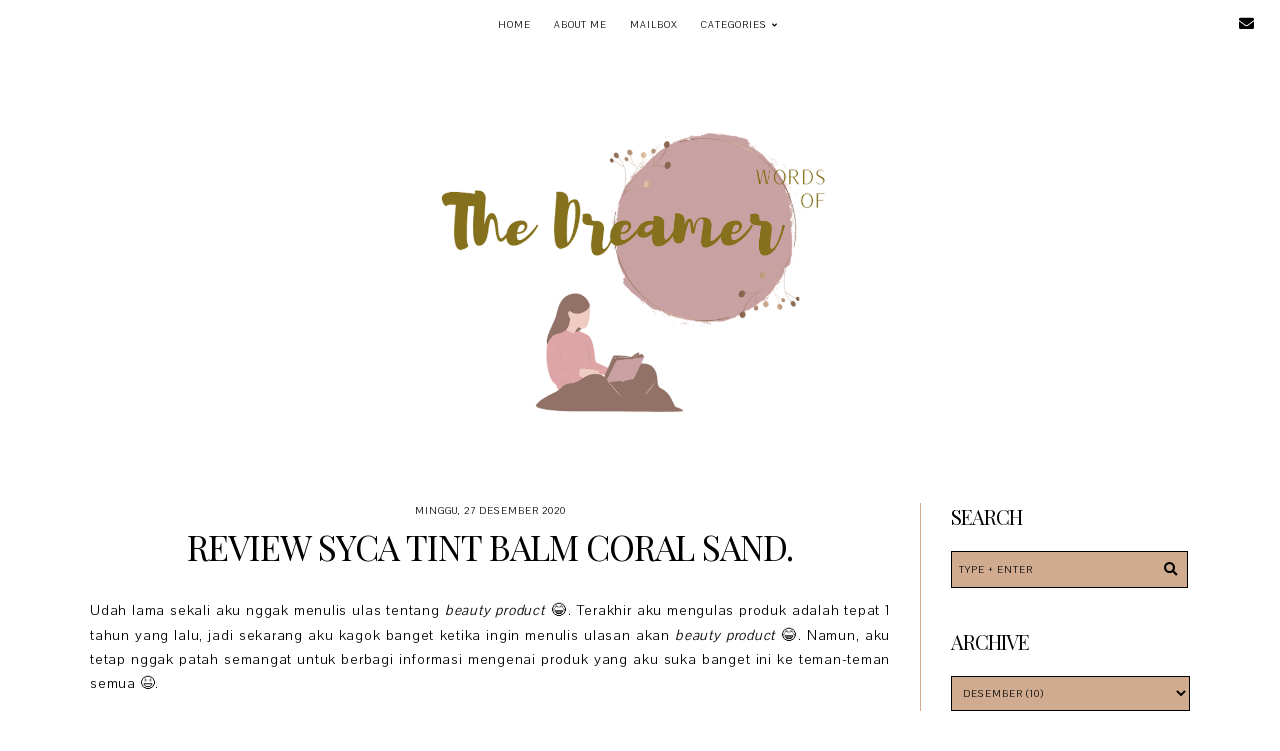

--- FILE ---
content_type: text/html; charset=UTF-8
request_url: https://www.wordsofthedreamer.com/2020/12/review-syca-tint-balm-coral-sand.html?showComment=1609102006260
body_size: 37117
content:
<!DOCTYPE html>
<html class='v2' dir='ltr' xmlns='http://www.w3.org/1999/xhtml' xmlns:b='http://www.google.com/2005/gml/b' xmlns:data='http://www.google.com/2005/gml/data' xmlns:expr='http://www.google.com/2005/gml/expr'>
<head>
<link href='https://www.blogger.com/static/v1/widgets/335934321-css_bundle_v2.css' rel='stylesheet' type='text/css'/>
<link href='https://fonts.googleapis.com/css?family=Playfair+Display:400|Pavanam' rel='stylesheet' type='text/css'/>
<script src='https://platform.tumblr.com/v1/share.js'></script>
<link crossorigin='anonymous' href='https://use.fontawesome.com/releases/v5.5.0/css/all.css' integrity='sha384-B4dIYHKNBt8Bc12p+WXckhzcICo0wtJAoU8YZTY5qE0Id1GSseTk6S+L3BlXeVIU' rel='stylesheet'/>
<script src='https://ajax.googleapis.com/ajax/libs/jquery/1.12.2/jquery.min.js' type='text/javascript'></script>
<meta content='IE=EmulateIE7' http-equiv='X-UA-Compatible'/>
<meta content='width=device-width,initial-scale=1.0' name='viewport'/>
<meta content='width=device-width,initial-scale=1.0,minimum-scale=1.0,maximum-scale=1.0' name='viewport'/>
<meta content='text/html; charset=UTF-8' http-equiv='Content-Type'/>
<meta content='blogger' name='generator'/>
<link href='https://www.wordsofthedreamer.com/favicon.ico' rel='icon' type='image/x-icon'/>
<link href='https://www.wordsofthedreamer.com/2020/12/review-syca-tint-balm-coral-sand.html' rel='canonical'/>
<link rel="alternate" type="application/atom+xml" title="Words of The Dreamer - Atom" href="https://www.wordsofthedreamer.com/feeds/posts/default" />
<link rel="alternate" type="application/rss+xml" title="Words of The Dreamer - RSS" href="https://www.wordsofthedreamer.com/feeds/posts/default?alt=rss" />
<link rel="service.post" type="application/atom+xml" title="Words of The Dreamer - Atom" href="https://www.blogger.com/feeds/6598458257445911963/posts/default" />

<link rel="alternate" type="application/atom+xml" title="Words of The Dreamer - Atom" href="https://www.wordsofthedreamer.com/feeds/6202706706439742920/comments/default" />
<!--Can't find substitution for tag [blog.ieCssRetrofitLinks]-->
<link href='https://blogger.googleusercontent.com/img/b/R29vZ2xl/AVvXsEgpcE-dbSS9MAFhr_1wu5qACtLaB8HLD32CudfOCojmxfKiLZQHbFLylGpbXxoSlXEv7ScFMbYwO9Iyg5iKZG749YUarr65E_CTQs_knm3qxK9eToX73AIiKrP8TkK4WQBBVZJm-ooUqOa7/s16000/SYCA+TINT+BALM+CORAL+SAND.jpg' rel='image_src'/>
<meta content='Review Syca Tint Balm shade #02 Coral Sand' name='description'/>
<meta content='https://www.wordsofthedreamer.com/2020/12/review-syca-tint-balm-coral-sand.html' property='og:url'/>
<meta content='Review SYCA Tint Balm Coral Sand. ' property='og:title'/>
<meta content='Review Syca Tint Balm shade #02 Coral Sand' property='og:description'/>
<meta content='https://blogger.googleusercontent.com/img/b/R29vZ2xl/AVvXsEgpcE-dbSS9MAFhr_1wu5qACtLaB8HLD32CudfOCojmxfKiLZQHbFLylGpbXxoSlXEv7ScFMbYwO9Iyg5iKZG749YUarr65E_CTQs_knm3qxK9eToX73AIiKrP8TkK4WQBBVZJm-ooUqOa7/w1200-h630-p-k-no-nu/SYCA+TINT+BALM+CORAL+SAND.jpg' property='og:image'/>
<title>Review SYCA Tint Balm Coral Sand.  &#8212; Words of The Dreamer</title>
<link href='https://cdnjs.cloudflare.com/ajax/libs/slick-carousel/1.6.0/slick.css' rel='stylesheet' type='text/css'/>
<link href='https://cdnjs.cloudflare.com/ajax/libs/slick-carousel/1.6.0/slick-theme.css' rel='stylesheet' type='text/css'/>
<script>//<![CDATA[
$(document).ready(function(){
$('.slide-posts').slick({
autoplay:true,
autoplaySpeed:2500,
fade:false,
dots:false,
arrows:true,
centerMode:false,
slidesToShow:3,
slidesToScroll:1,
variableWidth:false,
prevArrow: '<button type="button" class="slick-nav slick-prev">prev</button>',
nextArrow: '<button type="button" class="slick-nav slick-next">next</button>',
centerPadding: '0px',
responsive: [{
breakpoint: 850,
settings: {
slidesToShow:2,
}
},
{
breakpoint: 600,
settings: {
slidesToShow:1,
}
},]
});
});
//]]></script>
<script src='https://code.jquery.com/jquery-migrate-1.2.1.min.js' type='text/javascript'></script>
<script src='https://cdnjs.cloudflare.com/ajax/libs/slick-carousel/1.6.0/slick.min.js' type='text/javascript'></script>
<script>//<![CDATA[
function autoslide(e){document.write('<ul class="slide-posts">');for(var i=0;i<numposts;i++){var f=e.feed.entry[i];var g=f.title.$t;var j;if(i==e.feed.entry.length)break;for(var k=0;k<f.link.length;k++){if(f.link[k].rel=='replies'&&f.link[k].type=='text/html'){var l=f.link[k].title;var m=f.link[k].href}if(f.link[k].rel=='alternate'){j=f.link[k].href;break}}var n;try{n=f.media$thumbnail.url.replace(/\/s[0-9]+\-c/g,"/s"+h.ImageSize+"-c")}catch(error){s=f.content.$t;a=s.indexOf("<img");b=s.indexOf("src=\"",a);c=s.indexOf("\"",b+5);d=s.substr(b+5,c-b-5);if((a!=-1)&&(b!=-1)&&(c!=-1)&&(d!="")){n=d}else n='https://3.bp.blogspot.com/-542AOxuoSCw/VfiLKUxzniI/AAAAAAAACLc/QkQHLufdbAY/s1600/1.jpg'}var o=f.published.$t;var p=o.substring(0,4);var q=o.substring(5,7);var r=o.substring(8,10);var t=new Array();t[1]="Jan";t[2]="Feb";t[3]="Mar";t[4]="Apr";t[5]="May";t[6]="Jun";t[7]="Jul";t[8]="Aug";t[9]="Sep";t[10]="Oct";t[11]="Nov";t[12]="Dec";document.write('<li class="slide-post">');document.write('<div class="slide-thumb" style="background:url('+n+')"></div>');document.write('<a href="'+j+'" target ="_top"><div class="slide1"><div class="slide2"><div class="slide3"><div class="slide4"><div class="slide-date">'+r+' '+t[parseInt(q,10)]+' '+p+'</div><div class="slide-title">'+g+'</div>');if(showpostdate==true){document.write('')}if("content"in f){var u=f.content.$t}else if("summary"in f){var u=f.summary.$t}else var u="";var v=/<\S[^>]*>/g;u=u.replace(v," ");if(showpostsummary==true){if(u.length<numchars){document.write('');document.write(u);document.write('')}else{document.write('<div class="slide-snippet">');u=u.substring(0,numchars);var w=u.lastIndexOf(" ");u=u.substring(0,w);document.write(u+'...');document.write('</div>')}}var x='';var y=0;document.write('');if(displaymore==true){if(y==1)x=x+'';x=x+'<div class="slide-button"><span>read more</span></div>';y=1}document.write(x);document.write('</div></div></div></div></a></li>')}document.write('</ul>')}
//]]></script>
<style id='page-skin-1' type='text/css'><!--
/*- - - - - - - - - - - - - - -
N E T T L E
Designer: 	Berenica
Name:     	Nettle 2.0
Updated:	April 2021
Etsy:     	www.etsy.com/shop/SimplyTheStudio
Website:	www.simplythestudio.com
Blog:		www.simplyberenica.com
- - - - - - - - - - - - - - -*/
/*- - - - - - - - - - - - - - -
V a r i a b l e s
- - - - - - - - - - - - - - - -
<Group description="Body" selector="body">
<Variable name="background" description="Background" type="color" default="#FFFFFF"/>
<Variable name="text" description="Text" type="color" default="#000000"/>
<Variable name="link" description="Link" type="color" default="#D2C2A1"/>
<Variable name="link.hover" description="Link Hover" type="color" default="#000000"/>
</Group>
<Group description="Navigation" selector="menu">
<Variable name="nav.background" description="Background" type="color" default="#FFFFFF"/>
<Variable name="nav.color" description="Text" type="color" default="#000000"/>
<Variable name="nav.color.hover" description="Text Hover" type="color" default="#D0AB8F"/>
<Variable name="nav.level.background" description="Drop Down Background" type="color" default="#FFFFFF"/>
<Variable name="nav.level.background.hover" description="Drop Down Background Hover" type="color" default="#FFFFFF"/>
<Variable name="nav.level.color" description="Drop Down Text" type="color" default="#000000"/>
<Variable name="nav.level.color.hover" description="Drop Down Text Hover" type="color" default="#D0AB8F"/>
<Variable name="nav.title" description="Blog Title" type="color" default="#000000"/>
<Variable name="nav.title.hover" description="Blog Title Hover" type="color" default="#D0AB8F"/>
<Variable name="social.color" description="Social Media Icons" type="color" default="#000000"/>
<Variable name="social.hover" description="Social Media Icons Hover" type="color" default="#D0AB8F"/>
</Group>
<Group description="Header" selector="header">
<Variable name="header" description="Title" type="color" default="#000000" />
<Variable name="description" description="Description" type="color" default="#000000" />
</Group>
<Group description="Slider" selector="slider">
<Variable name="slider.date" description="Date" type="color" default="#FFFFFF"/>
<Variable name="slider.title" description="Title" type="color" default="#FFFFFF"/>
<Variable name="slider.snippet" description="Snippet" type="color" default="#FFFFFF"/>
<Variable name="slider.button.border" description="Button Border" type="color" default="#FFFFFF"/>
<Variable name="slider.button.background" description="Button Background" type="color" default="transparent"/>
<Variable name="slider.button.background.hover" description="Button Background Hover" type="color" default="#D0AB8F"/>
<Variable name="slider.button.color" description="Button Colour" type="color" default="#FFFFFF"/>
<Variable name="slider.button.color.hover" description="Button Colour Hover" type="color" default="#FFFFFF"/>
<Variable name="slider.arrows" description="Arrows" type="color" default="#FFFFFF"/>
</Group>
<Group description="Categories" selector="categories">
<Variable name="categories.heading" description="Heading" type="color" default="#000000" />
<Variable name="categories.title" description="Title" type="color" default="#FFFFFF" />
<Variable name="categories.caption" description="Caption" type="color" default="#FFFFFF" />
</Group>
<Group description="Newsletter" selector="newsletter-wrap">
<Variable name="follow.background" description="Background" type="color" default="#D0AB8F"/>
<Variable name="follow.heading" description="Heading" type="color" default="#000000"/>
<Variable name="follow.caption" description="Caption" type="color" default="#000000"/>
<Variable name="follow.border" description="Border" type="color" default="#000000"/>
<Variable name="follow.text" description="Text" type="color" default="#000000"/>
<Variable name="follow.submit.background" description="Submit Background" type="color" default="#D0AB8F"/>
<Variable name="follow.submit.background.hover" description="Submit Background Hover" type="color" default="#FFFFFF"/>
<Variable name="follow.submit" description="Submit Text" type="color" default="#000000"/>
<Variable name="follow.submit.hover" description="Submit Text Hover" type="color" default="#000000"/>
</Group>
<Group description="Posts Homepage" selector="main-wrap">
<Variable name="latest.heading" description="Heading" type="color" default="#000000" />
<Variable name="home.date" description="Date" type="color" default="#FFFFFF"/>
<Variable name="home.title" description="Title" type="color" default="#FFFFFF"/>
<Variable name="home.summary" description="Snippet" type="color" default="#FFFFFF"/>
<Variable name="home.button.border" description="Button Border" type="color" default="#FFFFFF"/>
<Variable name="home.button.background" description="Button Background" type="color" default="transparent"/>
<Variable name="home.button.background.hover" description="Button Background Hover" type="color" default="#D0AB8F"/>
<Variable name="home.button.color" description="Button Text" type="color" default="#FFFFFF"/>
<Variable name="home.button.color.hover" description="Button Text Hover" type="color" default="#FFFFFF"/>
</Group>
<Group description="Posts Main" selector="main-wrap">
<Variable name="post.header" description="Date And Location" type="color" default="#000000"/>
<Variable name="post.title" description="Title" type="color" default="#000000"/>
<Variable name="post.footer.border" description="Post Footer Border" type="color" default="#D0AB8F"/>
<Variable name="post.footer.color" description="Post Footer" type="color" default="#000000"/>
<Variable name="post.footer.color.hover" description="Post Footer Hover" type="color" default="#D0AB8F"/>
</Group>
<Group description="Related Posts" selector="relatedposts">
<Variable name="related.heading" description="Heading" type="color" default="#000000"/>
<Variable name="related.title" description="Post Title" type="color" default="#FFFFFF"/>
</Group>
<Group description="Comment Section" selector="comments">
<Variable name="comments.heading" description="Heading" type="color" default="#000000"/>
<Variable name="comments.user" description="User" type="color" default="#000000"/>
<Variable name="comments.date" description="Date" type="color" default="#000000"/>
<Variable name="comments.actions" description="Actions" type="color" default="#000000"/>
</Group>
<Group description="Sidebar" selector="sidebar-wrap">
<Variable name="sidebar.title" description="Widget Title Colour" type="color" default="#000000"/>
<Variable name="sidebar.border" description="Sidebar Border" type="color" default="#D0AB8F"/>
<Variable name="profile.border" description="Profile Button Border" type="color" default="#000000"/>
<Variable name="profile.background" description="Profile Button Background" type="color" default="transparent"/>
<Variable name="profile.background.hover" description="Profile Button Background Hover" type="color" default="#D0AB8F"/>
<Variable name="profile.color" description="Profile Button Text" type="color" default="#000000"/>
<Variable name="profile.color.hover" description="Profile Button Text Hover" type="color" default="#000000"/>
<Variable name="search.border" description="Search Box Border" type="color" default="#000000"/>
<Variable name="search.background" description="Search Box Background" type="color" default="#D0AB8F"/>
<Variable name="search.color" description="Search Box Text" type="color" default="#000000"/>
<Variable name="search.icon" description="Search Box Icon" type="color" default="#000000"/>
<Variable name="search.icon.hover" description="Search Box Icon Hover" type="color" default="#FFFFFF"/>
<Variable name="popular.color" description="Popular Posts Title" type="color" default="#FFFFFF"/>
<Variable name="archive.background" description="Archive Background" type="color" default="#D0AB8F"/>
<Variable name="archive.border" description="Archive Border" type="color" default="#000000"/>
<Variable name="archive.color" description="Archive Colour" type="color" default="#000000"/>
</Group>
<Group description="Blog Pager" selector="main-wrap">
<Variable name="pager.border" description="Border" type="color" default="#000000"/>
<Variable name="pager.background" description="Background" type="color" default="transparent"/>
<Variable name="pager.background.hover" description="Background Hover" type="color" default="#D0AB8F"/>
<Variable name="pager.color" description="Text" type="color" default="#000000"/>
<Variable name="pager.color.hover" description="Text Hover" type="color" default="#000000"/>
<Variable name="instagram.icon" description="Instagram Icon" type="color" default="#FFFFFF"/>
</Group>
<Group description="Credits" selector="credits">
<Variable name="credits.color" description="Text" type="color" default="#000000"/>
<Variable name="credits.color.hover" description="Text Hover" type="color" default="#D0AB8F"/>
</Group>
<Group description="Additional" selector="body">
<Variable name="selection.background" description="Selection Background" type="color" default="#D0AB8F"/>
<Variable name="selection.color" description="Selection Text" type="color" default="#000000"/>
<Variable name="scrollbar.background" description="Scrollbar Background" type="color" default="#FFFFFF"/>
<Variable name="scrollbar.thumb" description="Scrollbar Thumb" type="color" default="#D0AB8F"/>
<Variable name="top.color" description="Back To Top Icon" type="color" default="#000000"/>
<Variable name="top.color.hover" description="Back To Top Button Hover" type="color" default="#D0AB8F"/>
</Group>
- - - - - - - - - - - - - - -*/
/*- - - - - - - - - - - - - - -
R e s e t
- - - - - - - - - - - - - - -*/
html, body, div, span, applet, object, iframe, h1, h2, h3, h4, h5, h6, p, blockquote, pre, a, abbr, acronym, address, big, cite, code, del, dfn, em, img, ins, kbd, q, s, samp, small, strike, strong, sub, sup, tt, var, b, u, i, center, dl, dt, dd, ol, ul, li, fieldset, form, label, legend, table, caption, tbody, tfoot, thead, tr, th, td, article, aside, canvas, details, embed, figure, figcaption, footer, header, hgroup, menu, nav, output, ruby, section, summary, time, mark, audio, video, .section, .widget {margin: 0; padding: 0; border: 0; vertical-align: baseline;}
table {border-collapse: collapse; border-spacing: 0;}
/*- - - - - - - - - - - - - - -
P a g e
- - - - - - - - - - - - - - -*/
.site-wrap {
width: 100%;
background: #ffffff;}
.outer-wrap {
width: 1100px;
margin: 0 auto;
padding: 0;
overflow: hidden;}
.inner-wrap {
width: auto;
margin: 0;
padding: 0;}
.main-wrap {
width: 800px;
margin: 0;
padding: 0;
float: left;}
.sidebar-wrap {
width: 270px;
margin: 0;
padding: 0;
float: right;}
.instagram-wrap,
.footer-wrap {
width: 100%;
margin: 0;
padding: 0;
text-align: justify;}
@media screen and (max-width: 850px) {
.outer-wrap {width: 90%; margin: 0 auto;}
.main-wrap {width: 100%; float: none;}
.sidebar-wrap {width: 90%; float: none; margin: 50px auto 50px !important; padding: 0 !important; border-left: 0 !important;}}
@media screen and (min-width: 851px) and (max-width: 1150px) {
.outer-wrap {width: 90%; margin: 0 auto;}
.main-wrap {width: 70%;}
.sidebar-wrap {width: 25%;}}
/*- - - - - - - - - - - - - - -
B l o g   C o n t e n t
- - - - - - - - - - - - - - -*/
body {
font-family: 'Pavanam', sans-serif;
font-weight: 400;
font-size: 15px;
color: #000000;
letter-spacing: 0.75px;
overflow-x: hidden;}
a {
-webkit-transition: all 0.2s ease;
-moz-transition: all 0.2s ease;
-ms-transition: all 0.2s ease;
-o-transition: all 0.2s ease;
transition: all 0.2s ease;}
a,
a:visited,
a:hover {
text-decoration: none;}
.post-body a {
font-weight: 400;
text-decoration: none;
color: #c4b699;
position: relative;}
.post-body a:hover {
color: #000000;
text-decoration: none;}
.separator a {
max-width: 100%;
height: auto;
margin-right: 0em !important;
margin-left: 0em !important;}
a img {
display: block;
position: static !important;
border-bottom: 0 !important;}
.post-body {
width: 100%;
text-align: justify;
line-height: 1.6;
position: relative;}
.post-body img,
.post-body a img {
max-width: 100% !important;
height: auto;
margin: 0 !important;
float: none !important;
display: inline !important;}
.post-body ol {
padding: 0 0 0 2.5em;
list-style: decimal;
list-style-type: decimal;}
.post-body h1,
.post-body h2 {
font-family: 'Playfair Display', serif;
font-weight: 400;
letter-spacing: -1px;
text-transform: uppercase;}
.post-body p {
margin: 15px 7%;}
.video_outer_wrap {
width: 100%;
max-width: 100%;}
.video_wrap {
position: relative;
padding-bottom: 56%;
padding-top: 0px;
height: 0;
background-color: #ffffff !important;}
.video_wrap iframe,
.video_wrap object,
.video_wrap embed {
width: 100%;
height: 100%;
top: 0;
position: absolute;}
iframe,
.YOUTUBE-iframe-video {
max-width: 100%;}
input, textarea {
outline: 0;
-webkit-appearance: none;
-webkit-border-radius: 0;}
input:-webkit-autofill {
-webkit-box-shadow: 0 0 0 1000px #ffffff inset;}
.widget-item-control {
height: 0px;}
@media screen and (max-width: 550px) {
.post-body p {margin: 15px 30px;}}
/*- - - - - - - - - - - - - - -
N a v i g a t i o n
- - - - - - - - - - - - - - -*/
.menu-wrap {
width: 100%;
height: 50px;
top: 0;
left: 0;
margin: 0 auto;
padding: 0;
z-index: 9;
position: fixed;
background: #FFFFFF;
border: 0;
text-align: center;}
.menu-wrap a,
.menu-wrap a:visited {
color: #000000;
margin: 0;
padding: 0;}
.menu-wrap a:hover {
color: #D0AB8F;}
.menu-wrap h2 {
display: none !important;}
.menu-wrap .widget {
width: auto;
height: 50px;
margin: 0 auto;
padding: 0;
line-height: 50px;
display: inline-block;
vertical-align: middle;}
.menu-title {
font-family: 'Playfair Display', serif;
font-weight: 400;
font-size: 20px;
letter-spacing: -0.5px;
text-transform: uppercase;
line-height: 50px;}
.menu-title a {
color: #000000;}
.menu-title a:hover {
color: #D0AB8F;}
.menu-wrap #LinkList1 {
font-family: 'Pavanam', sans-serif;
font-weight: 400;
font-size: 10px;
letter-spacing: 1px;
text-transform: uppercase;}
.menu-wrap li,
.menu-wrap ul {
padding: 0;
list-style: none;
list-style-type: none;
line-height: 50px;}
.menu-wrap li {
margin: 0 10px;
display: inline-block;
position: relative;
cursor: pointer;}
.menu-wrap .level-two {
width: 150px;
left: 50%;
margin: 0px 0 0 -75px;
position: absolute;
border: 0;
display: none;
text-align: center;
z-index: 99;}
.menu-wrap .level-three {
width: 150px;
top: 0;
left: 150px;
position: absolute;
border: 0;
display: none;
text-align: center;
z-index: 99;}
.menu-wrap .Label .level-two {
max-height: 250px;
overflow-y: auto;}
.menu-wrap .level-two li,
.menu-wrap .level-three li {
margin: 0;
display: block;
line-height: normal;}
.menu-wrap .level-two li a,
.menu-wrap .level-three li a {
background: #FFFFFF;
color: #000000;
padding: 9px 10px;
display: block;}
.menu-wrap .level-two li a:hover,
.menu-wrap .level-three li a:hover {
background: #FFFFFF;
color: #D0AB8F;}
.menu-wrap li.parent:hover .level-two,
.menu-wrap .child-item.sharewidth:hover .level-three {
display: block;}
.menu-wrap .fa.fa-fw.fa-angle-down,
.menu-wrap .fa.fa-fw.fa-angle-right,
.menu-wrap .level-three a:after {
display: none;}
.menu-wrap li.child-item.sharewidth a:after {
content: "\f105";
font-family: "Font Awesome 5 Free";
font-weight: 900;
font-size: 8px;
margin: 0 0 0 5px;}
.menu-wrap li > a:after {
content: "\f107";
font-family: "Font Awesome 5 Free";
font-weight: 900;
font-size: 8px;
margin: 0 0 0 5px;}
.menu-wrap li > a:only-child:after {
content: '';
margin: 0;}
.top-socialmedia a {
font-size: 10px;
margin: 0 5px !important;
display: inline-block;
color: #000000;}
.top-socialmedia a:hover {
color: #D0AB8F;}
@media screen and (min-width: 901px) {
.sidemenu {display: none;}
#nav-wrap {visibility: hidden;}
.menu-title {width: 15%; text-align: left; float: left; padding-left: 20px;}
#HTML97 {width: 15%; float: right; padding-right: 25px; text-align: right;}}
@media screen and (max-width: 900px) {
.sidemenu {margin: 0 auto !important; padding: 0; width: 100%; height: 50px; overflow: hidden; display: block;
appearence: none; font-size: 12px; box-shadow: none; border: none; cursor: pointer; transition: background 0.3s;
position: relative; background: #FFFFFF; color: #000000;}
.sidemenu span {font-family: 'Pavanam', sans-serif; font-weight: 400; font-size: 10px; letter-spacing: 1px; text-transform: uppercase;}
.sidemenu i {font-size: 9.5px; margin-left: 7px;}
.sidemenu:focus {outline: none;}
.menu-wrap {width: 100%; height: auto; text-align: center;}
.menu-wrap .menu {display: none; padding: 0 0 15px;}
.menu-wrap ul {padding: 0;}
.menu-wrap li, .menu-wrap .widget {display: block; height: auto; line-height: 35px; margin: 0;}
.menu-wrap .level-two {width: 95%; left: 0; position: relative; margin: 0 2.5%; text-align: center; border: 0px;}
.menu-wrap .level-three {width: 90%; left: 0; position: relative; text-align: center; margin: 0 5%; border: 0px;}
.menu-wrap .Label .level-two {max-height: none; overflow-y: visible;}
.menu-wrap li.parent:hover .level-two, .menu-wrap .child-item.sharewidth:hover .level-three {display: none;}
.menu-wrap .fa.fa-fw.fa-angle-down, .menu-wrap .fa.fa-fw.fa-angle-right {color: transparent !important;
position: absolute; top: 0; left: 0; width: 100%; display: block; height: 35px; z-index: 5;}
.menu-wrap .level-three a:after {display: none;}
.menu-wrap li.child-item.sharewidth a:after {content: "\f105";}
.menu-title {display: none;}
#HTML97 {float: none !important; display: block; padding: 0;}}
/*- - - - - - - - - - - - - - -
H e a d e r
- - - - - - - - - - - - - - -*/
.header-wrap {
width: 50%;
height: 50%;
margin: 0 auto 70px;
padding: 100px 5% 0;
position: relative;
background: #ffffff;
border: 0;
-webkit-box-sizing: border-box;
-moz-box-sizing: border-box;
box-sizing: border-box;}
.header-wrap .widget {
width: 100%;
margin: 0 auto;
padding: 0;
display: inline-block;
text-align: center;}
.Header h1 {
font-family: 'Playfair Display', serif;
font-weight: 400;
font-size: 50px;
letter-spacing: -1px;
text-transform: uppercase;
color: #000000;
margin: 0;}
.Header h1 a,
.Header h1 a:visited,
.Header h1 a:hover {
color: #000000;}
.Header img {
text-align: center;
width: auto;
margin: 0 auto;}
.description {
font-family: 'Pavanam', sans-serif;
font-weight: 400;
font-size: 10px;
letter-spacing: 1px;
text-transform: uppercase;
color: #000000;
margin: 0;}
/*- - - - - - - - - - - - - - -
S l i d e r
- - - - - - - - - - - - - - -*/
.slider-wrap {
margin: 0 auto 50px;}
ul.slide-posts {
margin: 0;
padding: 0;}
.slide-posts {
margin: 0 !important;}
li.slide-post {
margin: 0;
padding: 0 !important;
position: relative;}
.slide-thumb {
width: 100%;
height: 500px;
background-size: cover !important;
background-position: 50% 50% !important;}
.slide1 {
width: 100%;
height: 100%;
top: 0;
left: 0;
display: block;
position: absolute;
text-align: center;}
.slide1:hover {
background: rgba(0, 0, 0, 0.5);
-webkit-transition: all 0.2s ease;
-moz-transition: all 0.2s ease;
-ms-transition: all 0.2s ease;
-o-transition: all 0.2s ease;
transition: all 0.2s ease;}
.slide2 {
width: 100%;
height: 100%;
display: table;}
.slide3 {
width: 100%;
height: 100%;
display: table-cell;
vertical-align: bottom;}
.slide4 {
max-width: 60% !important;
margin: 0 auto 5%;
padding: 0;
background: none;
display: inline-block;
position: relative;
z-index: 5;
-webkit-box-sizing: border-box;
-moz-box-sizing: border-box;
box-sizing: border-box;}
.slide-date {
font-family: 'Pavanam', sans-serif;
font-weight: 400;
font-size: 10px;
letter-spacing: 1px;
text-transform: uppercase;
color: #FFFFFF;
margin-bottom: 4px;
position: relative;
z-index: 5;}
.slide-title {
font-family: 'Playfair Display', serif;
font-weight: 400;
font-size: 30px;
letter-spacing: -1px;
text-transform: uppercase;
color: #FFFFFF;
position: relative;
margin: 0 0 20px;
z-index: 5;}
.slide-snippet {
font-family: 'Pavanam', sans-serif;
font-weight: 400;
font-size: 14px;
letter-spacing: 0.5px;
color: #FFFFFF;
line-height: 20px;
position: relative;
margin: 0 0 30px;
z-index: 5;}
.slide-button {
font-family: 'Pavanam', sans-serif;
font-weight: 400;
font-size: 10px;
letter-spacing: 1px;
text-transform: uppercase;
position: relative;
margin: 0;
z-index: 5;}
.slide-button span {
background: transparent;
border: 1px solid #FFFFFF;
color: #FFFFFF;
padding: 10px 20px;}
.slide-button span:hover {
background: #D0AB8F;
color: #FFFFFF;
-webkit-transition: all 0.2s ease;
-moz-transition: all 0.2s ease;
-ms-transition: all 0.2s ease;
-o-transition: all 0.2s ease;
transition: all 0.2s ease;}
.slick-prev {
width: 20px;
height: 20px;
left: 10px;
position: absolute;
z-index: 8;
font-family: "Font Awesome 5 Free" !important;}
.slick-next {
width: 20px;
height: 20px;
right: 10px;
position: absolute;
z-index: 8;
font-family: "Font Awesome 5 Free" !important;}
.slick-prev::before,
.slick-next::before {
display: none !important;}
.slick-prev::after {
content: "\f053";
font-family: "Font Awesome 5 Free" !important;
font-weight: 900;
font-size: 20px !important;
color: #FFFFFF !important;}
.slick-next::after {
content: "\f054";
font-family: "Font Awesome 5 Free" !important;
font-weight: 900;
font-size: 20px !important;
color: #FFFFFF !important;}
@media screen and (max-width: 500px) {
.slide4 {max-width: 85% !important; margin: 0 auto 13%;}}
@media screen and (min-width: 501px) and (max-width: 850px) {
.slide4 {max-width: 70% !important; margin: 0 auto 10%;}}
/*- - - - - - - - - - - - - - -
C a t e g o r i e s
- - - - - - - - - - - - - - -*/
.categories-wrap {
width: 1000px;
margin: 0px auto 50px;
-webkit-box-sizing: border-box;
-moz-box-sizing: border-box;
box-sizing: border-box;}
.categories-box {
width: 102%;
margin: 0 0 0 -1%;}
.categories-wrap #HTML1 {
font-family: 'Pavanam', sans-serif;
font-weight: 400;
font-size: 10px;
letter-spacing: 1px;
text-transform: uppercase;
text-align: center;
color: #000000;
margin-bottom: 20px;}
.categories-wrap .Image {
width: 23%;
float: left;
margin: 0 1%;
-webkit-box-sizing: border-box;
-moz-box-sizing: border-box;
box-sizing: border-box;}
.categories-thumb {
width: 100%;
padding-bottom: 100%;
background-size: cover !important;
background-position: 50% 50% !important;}
.categories-info1 {
width: 100%;
height: 100%;
top: 0;
left: 0;
display: block;
position: absolute;
text-align: center;}
.categories-info1:hover {
background: rgba(0, 0, 0, 0.5);
-webkit-transition: all 0.2s ease;
-moz-transition: all 0.2s ease;
-ms-transition: all 0.2s ease;
-o-transition: all 0.2s ease;
transition: all 0.2s ease;}
.categories-info2 {
width: 100%;
height: 100%;
display: table;}
.categories-info3 {
width: 100%;
height: 100%;
display: table-cell;
vertical-align: middle;}
.categories-info4 {
max-width: 80%;
margin: 0 auto;
display: block;
-webkit-box-sizing: border-box;
-moz-box-sizing: border-box;
box-sizing: border-box;}
.categories-title {
font-family: 'Playfair Display', serif;
font-weight: 400;
font-size: 25px;
letter-spacing: -1px;
text-transform: uppercase;
text-align: center;
color: #FFFFFF;
margin: 0px auto 2px;
-webkit-transition: all 0.2s ease;
-moz-transition: all 0.2s ease;
-ms-transition: all 0.2s ease;
-o-transition: all 0.2s ease;
transition: all 0.2s ease;}
.categories-caption {
font-family: 'Pavanam', sans-serif;
font-weight: 400;
font-size: 10px;
letter-spacing: 1px;
text-transform: uppercase;
text-align: center;
color: #FFFFFF;}
@media screen and (max-width: 1100px) {
.categories-wrap {width: 85%;}}
@media screen and (max-width: 750px) {
.categories-wrap .Image {width: 48%; margin: 0 1% 2%;}}
/*- - - - - - - - - - - - - - -
H o m e p a g e   P o s t s
- - - - - - - - - - - - - - -*/
.home-latest {
font-family: 'Pavanam', sans-serif;
font-weight: 400;
font-size: 10px;
letter-spacing: 1px;
text-transform: uppercase;
text-align: center;
color: #000000;
margin-bottom: 20px;}
.post-thumb {
width: 100%;
padding-bottom: 100%;
background-size: cover !important;
background-position: 50% 50% !important;}
.postthumb img {
display: none !important;}
.post1 {
width: 100%;
height: 100%;
top: 0;
left: 0;
display: block;
position: absolute;
text-align: center;
-webkit-box-sizing: border-box;
-moz-box-sizing: border-box;
box-sizing: border-box;}
.post1:hover {
background: rgba(0, 0, 0, 0.5);
-webkit-transition: all 0.2s ease;
-moz-transition: all 0.2s ease;
-ms-transition: all 0.2s ease;
-o-transition: all 0.2s ease;
transition: all 0.2s ease;}
.post2 {
width: 100%;
height: 100%;
display: table;}
.post3 {
width: 100%;
height: 100%;
display: table-cell;
vertical-align: middle;}
.post4 {
width: 60%;
margin: 0 auto !important;
display: inline-block;
-webkit-box-sizing: border-box;
-moz-box-sizing: border-box;
box-sizing: border-box;}
.home-date {
font-family: 'Pavanam', sans-serif;
font-weight: 400;
font-size: 10px;
letter-spacing: 1px;
text-transform: uppercase;
color: #FFFFFF;
text-align: center;}
.home-title {
font-family: 'Playfair Display', serif;
font-weight: 400;
font-size: 30px;
letter-spacing: -1px;
text-transform: uppercase;
color: #FFFFFF;
text-align: center;
margin: 3px 0 20px;}
.home-title a,
.home-title a:visited {
color: #FFFFFF !important;}
.home-summary {
color: #FFFFFF;
text-align: justify;
text-align-last: center;}
.home-button {
font-family: 'Pavanam', sans-serif;
font-weight: 400;
font-size: 10px;
letter-spacing: 1px;
text-transform: uppercase;
text-align: center;
margin: 30px 0 0;}
.home-button a {
background: transparent;
border: 1px solid #FFFFFF;
color: #FFFFFF;
padding: 10px 20px;}
.home-button a:hover {
background: #D0AB8F;
color: #FFFFFF;}
@media screen and (max-width: 850px) {
.postthumb, .post1 {width: 100%;}
.post1 {padding: 30px 5% 40px;}}
/*- - - - - - - - - - - - - - -
B l o g   P o s t s
- - - - - - - - - - - - - - -*/
.post-header {
margin-bottom: 30px;
text-align: center;}
.post-header .post-date {
font-family: 'Pavanam', sans-serif;
font-weight: 400;
font-size: 10px;
letter-spacing: 1px;
text-transform: uppercase;
color: #000000;}
.post-header .post-title {
font-family: 'Playfair Display', serif;
font-weight: 400;
font-size: 35px;
line-height: 35px;
letter-spacing: -1px;
text-transform: uppercase;
color: #000000;
margin: 10px 20px !important;}
.post-location {
font-family: 'Pavanam', sans-serif;
font-weight: 400;
font-size: 10px;
letter-spacing: 1px;
text-transform: uppercase;
color: #000000;}
.post-footer {
font-family: 'Pavanam', sans-serif;
font-weight: 400;
font-size: 10px;
letter-spacing: 1px;
text-transform: uppercase;
color: #000000;
text-align: center;
margin: 50px auto 50px;
padding: 20px 0;
border-top: 1px solid #D0AB8F;
border-bottom: 1px solid #D0AB8F;}
.post-footer a {
color: #000000;}
.post-footer a:hover {
color: #D0AB8F;}
.post-labels {
float: left;
padding-left: 20px;}
.post-labels a {
color: #000000;}
.post-labels a:hover {
color: #D0AB8F;}
.post-share {
float: right;
padding-right: 20px;}
.post-share a {
font-size: 9.5px;
margin: 0 8px !important;
display: inline-block;}
blockquote {
font-family: 'Playfair Display', serif;
font-weight: 400;
font-size: 25px;
letter-spacing: -1px;
text-transform: uppercase;
text-align: center;
margin: 20px 0;
padding: 0px 12%;
-webkit-box-sizing: border-box;
-moz-box-sizing: border-box;
box-sizing: border-box;}
.status-msg-wrap {
font-family: 'Playfair Display', serif;
font-weight: 400;
font-size: 25px;
letter-spacing: -1px;
text-transform: uppercase;
color: #000000;
text-align: center;
width: auto;
margin: 0 auto 30px;
padding: 0;
-webkit-box-sizing: border-box;
-moz-box-sizing: border-box;
box-sizing: border-box;}
@media screen and (max-width: 550px) {
blockquote {padding: 0px 45px;}}
/*- - - - - - - - - - - - - - -
C o m m e n t s
- - - - - - - - - - - - - - -*/
.comments {
margin: 60px 0 40px;
font-weight: 400;}
.comments h4 {
font-family: 'Pavanam', sans-serif;
font-weight: 400;
font-size: 12px;
letter-spacing: 1px;
text-transform: uppercase;
color: #000000;
text-align: center;
margin: 0 5px;
padding-bottom: 10px;}
.comments .comment {
-webkit-box-sizing: border-box;
-moz-box-sizing: border-box;
box-sizing: border-box;}
.comments .comment-content {
padding: 0px;}
.comment-replies .comment {
margin: 20px 0 !important;
padding: 0 0 10px !important;}
.comments .comments-content .user a {
font-family: 'Pavanam', sans-serif;
font-weight: 400;
font-size: 13px;
letter-spacing: 1px;
text-transform: uppercase;
color: #d0996f;
margin-bottom: 0px;
display: block;}
.comments .comments-content p.comment-content a {
text-decoration: none;
color: #c4b699;}
.comments .thread-count,
.comments .comment-actions,
.comments .continue,
.comments .comments-content .datetime {
font-family: 'Pavanam', sans-serif;
font-weight: 400;
font-size: 10px;
letter-spacing: 1px;
text-transform: uppercase;
margin-left: 0;
padding: 3px 0;}
.comments .comments-content .datetime {
display: block;
margin-top: 0px;}
.comments .comments-content .datetime a {
color: #000000;}
.comments .comment-actions a:hover {
text-decoration: none!important;}
.comments .continue a {
display: block;
padding: 0;}
.comments .comment-block {
margin: 0;
padding-bottom: 10px;}
.comments .avatar-image-container {
display: none;}
.comments .thread-count a,
.comments .comment .comment-actions a,
.comments .continue a {
color: #d0996f !important;}
.comment-replies .comment {
margin: 20px 0 0 !important;
padding: 0 !important;}
.comments .continue a {
font-weight: 400 !important;}
/*- - - - - - - - - - - - - - -
S i d e b a r
- - - - - - - - - - - - - - -*/
.sidebar-wrap {
padding: 0 0 0 30px;
border-left: 1px solid #D0AB8F;
-webkit-box-sizing: border-box;
-moz-box-sizing: border-box;
box-sizing: border-box;}
.sidebar-wrap .widget {
margin-bottom: 40px;}
.sidebar-wrap .widget:last-child {
margin-bottom: 0;}
.sidebar-wrap img {
max-width: 100%;
height: auto;}
.sidebar-wrap h2 {
font-family: 'Playfair Display', serif;
font-weight: 400;
font-size: 20px;
letter-spacing: -1px;
text-transform: uppercase;
color: #000000;
text-align: left;
margin: 0 0 20px;}
#Image99 {
text-align: center;}
#Image99 img {
display: block !important;}
.welcome-caption {
text-align: justify;
text-align-last: center;
margin: 20px 0 0;}
.welcome-more {
margin: 20px auto 0;}
.welcome-more a {
font-family: 'Pavanam', sans-serif;
font-weight: 400;
font-size: 10px;
letter-spacing: 1px;
text-transform: uppercase;
color: #000000;
background: transparent;
border: 1px solid #000000;
padding: 10px 20px;}
.welcome-more a:hover {
background: #D0AB8F;
color: #000000;}
.search {
width: 99%;
border: 1px solid #000000;
background: #D0AB8F;
-webkit-box-sizing: border-box;
-moz-box-sizing: border-box;
box-sizing: border-box;}
.searchbox {
width: 75%;
height: 35px;
padding: 0 7px;
float: left;
border: none;
background: transparent;
font-family: 'Pavanam', sans-serif;
font-weight: 400;
font-size: 10px;
letter-spacing: 1px;
text-transform: uppercase;
color: #000000;}
.searchsubmit {
width: 14%;
height: 35px;
padding: 0;
border: 0;
background: transparent;
cursor: pointer;
float: right;
color: #000000;}
.searchsubmit:hover {
color: #FFFFFF;}
.search input:-webkit-autofill {
-webkit-box-shadow: 0 0 0 1000px #ffffff inset !important;}
#PopularPosts1 ul {
padding: 0;
list-style: none;}
.PopularPosts img {
width: 100% !important;
height: auto !important;
margin: 0 !important;
padding: 0px!important;
float: left;}
.PopularPosts .item-thumbnail {
margin: 0!important;}
#PopularPosts1 li {
width: 100% !important;
margin: 0 0 5px !important;
padding: 0!important;
position: relative;}
.popular-side1 {
font-family: 'Playfair Display', serif;
font-weight: 400;
font-size: 25px;
letter-spacing: -1px;
text-transform: uppercase;
position: absolute;
width: 100%;
height: 100%;
top: 0;
left: 0;
display: block;
color: #FFFFFF;
text-align: center;}
.popular-side1:hover {
background: rgba(0, 0, 0, 0.5);
-webkit-transition: all 0.2s ease;
-moz-transition: all 0.2s ease;
-ms-transition: all 0.2s ease;
-o-transition: all 0.2s ease;
transition: all 0.2s ease;}
.popular-side2 {
width: 100%;
height: 100%;
display: table;}
.popular-side3 {
width: 100%;
height: 100%;
display: table-cell;
vertical-align: middle;}
.popular-side4 {
max-width: 80%;
margin: 0 auto;
display: inline-block;
-webkit-box-sizing: border-box;
-moz-box-sizing: border-box;
box-sizing: border-box;}
select#BlogArchive1_ArchiveMenu {
width: 100%;
height: 35px;
padding: 0 7px;
border: 1px solid #000000;
border-radius: 0;
background: #D0AB8F;
font-family: 'Pavanam', sans-serif;
font-weight: 400;
font-size: 10px;
letter-spacing: 1px;
text-transform: uppercase;
color: #000000;
-webkit-box-sizing: border-box;
-moz-box-sizing: border-box;
box-sizing: border-box;}
select#BlogArchive1_ArchiveMenu:focus {
border-style: none;}
/*- - - - - - - - - - - - - - -
P a g e r
- - - - - - - - - - - - - - -*/
#blog-pager {
font-family: 'Pavanam', sans-serif;
font-weight: 400;
font-size: 10px;
letter-spacing: 1px;
text-transform: uppercase;
text-align: center;
margin: 10px auto 30px;}
#blog-pager a,
#blog-pager a:visited {
display: inline-block;
background: transparent;
border: 1px solid #000000;
color: #000000;
padding: 10px 20px;}
#blog-pager a:hover {
background: #D0AB8F;
color: #000000;}
/*- - - - - - - - - - - - - - -
I n s t a g r a m
- - - - - - - - - - - - - - -*/
.instagram-wrap {
width: 100%;
height: auto;
margin: 40px 0 0 0 !important;
padding: 0;}
.instawrap {
width: 100%;
height: auto;
margin: 0 auto;
text-align: center;}
#HTML99 h2 {
display: none !important;}
#HTML99 {
width: 100%;
height: auto;
margin: 0;
padding: 0;}
.instagram_gallery {
display: -moz-box;
display: -ms-flexbox;
display: -webkit-flex;
display: -webkit-box;
display: flex;
flex-wrap: wrap;
text-align: center;}
.instagram_gallery a {
position: relative;
width: 16.6667%;
margin: 0%}
.instagram_gallery img {
display: block;
width: 100%;}
.instagram_gallery img:hover {
opacity: .8;}
.instagram_gallery a:after {
content: "\f16d";
font-family: "Font Awesome 5 Brands", "Font Awesome 5 Free";
color: #FFFFFF;
width: 20px;
left: 10px;
bottom: 10px;
position: absolute;
z-index: 9;}
@media screen and (max-width: 750px) {
.instagram_gallery a {width: 33.33% !important;}}
/*- - - - - - - - - - - - - - -
C r e d i t s
- - - - - - - - - - - - - - -*/
.credit {
font-family: 'Pavanam', sans-serif;
font-weight: 400;
font-size: 10px;
letter-spacing: 1px;
text-transform: uppercase;
color: #000000;
text-align: center;
width: 100% !important;
height: 50px;
line-height: 50px;
-webkit-box-sizing: border-box;
-moz-box-sizing: border-box;
box-sizing: border-box;}
.credit a,
.credit a:visited {
color: #000000;}
.credit a:hover {
color: #D0AB8F;}
.credit i {
font-size: 9px;
margin: 0 5px;}
/*- - - - - - - - - - - - - - -
A d d i t i o n a l
- - - - - - - - - - - - - - -*/
#Navbar1,#Attribution1,.quickedit,.zippy,.feed-links,.top-wrap h2, .menu-wrap h2,.slider-wrap h2,.item-snippet,.comments .comments-content .icon.blog-author,.PopularPosts .item-title {
display: none !important;}
::-moz-selection {
background: #D0AB8F;
color: #000000;}
::selection {
background: #D0AB8F;
color: #000000;}
::-webkit-scrollbar {
width: 9px;}
::-webkit-scrollbar-track {
background: #FFFFFF;}
::-webkit-scrollbar-thumb,
::-webkit-scrollbar-thumb:window-inactive {
background: #D0AB8F;}
.cookie-choices-info {
background: #ffffff !important;
border-bottom: 1px solid #c4b699;}
.cookie-choices-info .cookie-choices-text {
font-family: 'Pavanam', sans-serif;
font-weight: 400;
font-size: 14px !important;
letter-spacing: 0.5px;
color: #000000 !important;}
.cookie-choices-info .cookie-choices-button {
font-family: 'Pavanam', sans-serif;
font-weight: 400 !important;
font-size: 10px !important;
letter-spacing: 1px;
color: #000000 !important;}
.cookie-choices-info #cookieChoiceDismiss {
font-family: 'Pavanam', sans-serif;
font-weight: 400;
font-size: 10px !important;
letter-spacing: 1px;
color: #000000 !important;}
.scroll {
right: 20px;
bottom: 20px;
padding: 0;
position: fixed;
border: 0;
font-size: 25px;
color: #000000;
cursor: pointer;}
.scroll:hover {
color: #D0AB8F;
-webkit-transition: all 0.2s ease;
-moz-transition: all 0.2s ease;
-ms-transition: all 0.2s ease;
-o-transition: all 0.2s ease;
transition: all 0.2s ease;}
.menu-title {opacity: 0 !important;}
--></style>
<style id='template-skin-1' type='text/css'><!--
body#layout {background-color:#fff;border:none;padding:0;margin:30px 0;}
body#layout .outer-wrap {width:800px;}
body#layout h4 {font-size:13px!important;text-transform:uppercase;letter-spacing:1.5px;margin:5px 0;}
body#layout div.section {background-color:#F6F2EA;border:none;margin:0;}
body#layout .main-wrap {width:70%;padding:0;}
body#layout .sidebar-wrap {width:30%;padding:0;}
body#layout .menu-wrap {position:relative;height:auto;margin:80px 0 0;}
body#layout .menu-wrap .widget {width:99%;height:auto;}
body#layout #Navbar1,body#layout #Attribution1 {display:none;}
--></style>
<script type='text/javascript'>posts_no_thumb_sum = 90;posts_thumb_sum = 90;</script>
<script type='text/javascript'>//<![CDATA[
function removeHtmlTag(a,b){if(a.indexOf("<")!=-1){var s=a.split("<");for(var i=0;i<s.length;i++){if(s[i].indexOf(">")!=-1){s[i]=s[i].substring(s[i].indexOf(">")+1,s[i].length)}}a=s.join("")}b=(b<a.length-1)?b:a.length-0;while(a.charAt(b-1)!=' '&&a.indexOf(' ',b)!=-1)b++;a=a.substring(0,b-1);return a+'...'}function createSummaryAndThumb(a,b,c){var d=document.getElementById(a);var e="";var f=d.getElementsByTagName("img");var g=posts_no_thumb_sum;if(f.length>=1){e='';g=posts_thumb_sum}var h=e+'<div class="summary">'+removeHtmlTag(d.innerHTML,g)+'</div>';d.innerHTML=h}
//]]></script>
<script>//<![CDATA[
eval(function(p,a,c,k,e,r){e=function(c){return(c<a?'':e(parseInt(c/a)))+((c=c%a)>35?String.fromCharCode(c+29):c.toString(36))};if(!''.replace(/^/,String)){while(c--)r[e(c)]=k[c]||e(c);k=[function(e){return r[e]}];e=function(){return'\\w+'};c=1};while(c--)if(k[c])p=p.replace(new RegExp('\\b'+e(c)+'\\b','g'),k[c]);return p}('6 3=o n();6 8=0;6 7=o n();6 9=o n();u 1c(e){q(6 i=0;i<e.G.C.2;i++){6 f=e.G.C[i];3[8]=f.B.$t;X{9[8]=f.Y.z}L(O){s=f.S.$t;a=s.x("<14");b=s.x("K=\\"",a);c=s.x("\\"",b+5);d=s.R(b+5,c-b-5);g((a!=-1)&&(b!=-1)&&(c!=-1)&&(d!="")){9[8]=d}w 9[8]=\'Z://12.13.1k/19.1a\'}g(3[8].2>E)3[8]=3[8].J(0,E)+"...";q(6 k=0;k<f.v.2;k++){g(f.v[k].M==\'N\'){7[8]=f.v[k].H;8++}}}}u P(){6 a=o n(0);6 b=o n(0);6 c=o n(0);q(6 i=0;i<7.2;i++){g(!y(a,7[i])){a.2+=1;a[a.2-1]=7[i];b.2+=1;c.2+=1;b[b.2-1]=3[i];c[c.2-1]=9[i]}}3=b;7=a;9=c}u y(a,e){q(6 j=0;j<a.2;j++)g(a[j]==e)A T;A U}u V(){q(6 i=0;i<7.2;i++){g((7[i]==W)||(!(3[i]))){7.p(i,1);3.p(i,1);9.p(i,1);i--}}6 r=D.10((3.2-1)*D.11());6 i=0;g(3.2>0)m.l(\'<F>\'+15+\'</F>\');m.l(\'\');16(i<3.2&&i<17&&i<18){m.l(\'<4 h="1b"><4 h="I-1d"><a \');g(i!=0)m.l(\'"\');w m.l(\'"\');m.l(\' H="\'+7[r]+\'"><4 h="1e" 1f="1g: z(\'+9[r]+\')"></4><4 h="1h"><4 h="1i"><4 h="1j"><4 h="Q"><4 h="I-B">\'+3[r]+\'</4></4></4></4></4></4></a></4>\');g(r<3.2-1){r++}w{r=0}i++}m.l(\'\');7.p(0,7.2);9.p(0,9.2);3.p(0,3.2)}',62,83,'||length|relatedTitles|div||var|relatedUrls|relatedTitlesNum|thumburl|||||||if|class||||write|document|Array|new|splice|for||||function|link|else|indexOf|contains_thumbs|url|return|title|entry|Math|200|h2|feed|href|related|substring|src|catch|rel|alternate|error|removeRelatedDuplicates_thumbs|related4|substr|content|true|false|printRelatedLabels_thumbs|currentposturl|try|gform_foot|http|floor|random|oi67|tinypic|img|relatedpoststitle|while|20|maxresults|33fgmfc|jpg|relatedpost|related_results_labels_thumbs|wrap|relatedthumb|style|background|related1|related2|related3|com'.split('|'),0,{}))
//]]></script>
<script type='text/javascript'>
// <![CDATA[
var colour="#FFC4E3";
var sparkles=40;

var x=ox=400;
var y=oy=300;
var swide=800;
var shigh=600;
var sleft=sdown=0;
var tiny=new Array();
var star=new Array();
var starv=new Array();
var starx=new Array();
var stary=new Array();
var tinyx=new Array();
var tinyy=new Array();
var tinyv=new Array();
window.onload=function() { if (document.getElementById) {
var i, rats, rlef, rdow;
for (var i=0; i<sparkles; i++) {
var rats=createDiv(3, 3);
rats.style.visibility="hidden";
document.body.appendChild(tiny[i]=rats);
starv[i]=0;
tinyv[i]=0;
var rats=createDiv(5, 5);
rats.style.backgroundColor="transparent";
rats.style.visibility="hidden";
var rlef=createDiv(1, 5);
var rdow=createDiv(5, 1);
rats.appendChild(rlef);
rats.appendChild(rdow);
rlef.style.top="2px";
rlef.style.left="0px";
rdow.style.top="0px";
rdow.style.left="2px";
document.body.appendChild(star[i]=rats);
}
set_width();
sparkle();
}}
function sparkle() {
var c;
if (x!=ox || y!=oy) {
ox=x;
oy=y;
for (c=0; c<sparkles; c++) if (!starv[c]) {
star[c].style.left=(starx[c]=x)+"px";
star[c].style.top=(stary[c]=y)+"px";
star[c].style.clip="rect(0px, 5px, 5px, 0px)";
star[c].style.visibility="visible";
starv[c]=50;
break;
}
}
for (c=0; c<sparkles; c++) {
if (starv[c]) update_star(c);
if (tinyv[c]) update_tiny(c);
}
setTimeout("sparkle()", 40);
}
function update_star(i) {
if (--starv[i]==25) star[i].style.clip="rect(1px, 4px, 4px, 1px)";
if (starv[i]) {
stary[i]+=1+Math.random()*3;
if (stary[i]<shigh+sdown) {
star[i].style.top=stary[i]+"px";
starx[i]+=(i%5-2)/5;
star[i].style.left=starx[i]+"px";
}
else {
star[i].style.visibility="hidden";
starv[i]=0;
return;
}
}
else {
tinyv[i]=50;
tiny[i].style.top=(tinyy[i]=stary[i])+"px";
tiny[i].style.left=(tinyx[i]=starx[i])+"px";
tiny[i].style.width="2px";
tiny[i].style.height="2px";
star[i].style.visibility="hidden";
tiny[i].style.visibility="visible"
}
}
function update_tiny(i) {
if (--tinyv[i]==25) {
tiny[i].style.width="1px";
tiny[i].style.height="1px";
}
if (tinyv[i]) {
tinyy[i]+=1+Math.random()*3;
if (tinyy[i]<shigh+sdown) {
tiny[i].style.top=tinyy[i]+"px";
tinyx[i]+=(i%5-2)/5;
tiny[i].style.left=tinyx[i]+"px";
}
else {
tiny[i].style.visibility="hidden";
tinyv[i]=0;
return;
}
}
else tiny[i].style.visibility="hidden";
}
document.onmousemove=mouse;
function mouse(e) {
set_scroll();
y=(e)?e.pageY:event.y+sdown;
x=(e)?e.pageX:event.x+sleft;
}
function set_scroll() {
if (typeof(self.pageYOffset)=="number") {
sdown=self.pageYOffset;
sleft=self.pageXOffset;
}
else if (document.body.scrollTop || document.body.scrollLeft) {
sdown=document.body.scrollTop;
sleft=document.body.scrollLeft;
}
else if (document.documentElement && (document.documentElement.scrollTop || document.documentElement.scrollLeft)) {
sleft=document.documentElement.scrollLeft;
sdown=document.documentElement.scrollTop;
}
else {
sdown=0;
sleft=0;
}
}
window.onresize=set_width;
function set_width() {
if (typeof(self.innerWidth)=="number") {
swide=self.innerWidth;
shigh=self.innerHeight;
}
else if (document.documentElement && document.documentElement.clientWidth) {
swide=document.documentElement.clientWidth;
shigh=document.documentElement.clientHeight;
}
else if (document.body.clientWidth) {
swide=document.body.clientWidth;
shigh=document.body.clientHeight;
}
}
function createDiv(height, width) {
var div=document.createElement("div");
div.style.position="absolute";
div.style.height=height+"px";
div.style.width=width+"px";
div.style.overflow="hidden";
div.style.backgroundColor=colour;
return (div);
}
// ]]>
</script>
<link href='https://www.blogger.com/dyn-css/authorization.css?targetBlogID=6598458257445911963&amp;zx=7940f3af-6640-49da-94be-8fa01deaa025' media='none' onload='if(media!=&#39;all&#39;)media=&#39;all&#39;' rel='stylesheet'/><noscript><link href='https://www.blogger.com/dyn-css/authorization.css?targetBlogID=6598458257445911963&amp;zx=7940f3af-6640-49da-94be-8fa01deaa025' rel='stylesheet'/></noscript>
<meta name='google-adsense-platform-account' content='ca-host-pub-1556223355139109'/>
<meta name='google-adsense-platform-domain' content='blogspot.com'/>

</head>
<body>
<div class='site-wrap'>
<div class='menu-wrap'>
<div id='nav-wrap'>
<button class='sidemenu'><span>menu</span><i class='fas fa-caret-down'></i></button>
<div class='menu-title'><a href='https://www.wordsofthedreamer.com/'>Words of The Dreamer</a></div>
<div class='menu section' id='navigation'><div class='widget LinkList' data-version='1' id='LinkList1'>
<h2>Pages</h2>
<div class='widget-content'>
<ul>
<li><a href='http://www.wordsofthedreamer.com'>Home</a></li>
<li><a href='https://www.wordsofthedreamer.com/p/about-me_4.html'>About Me</a></li>
<li><a href='https://www.wordsofthedreamer.com/p/my-mailbox.html'>Mailbox</a></li>
<li><a href='http://'>Categories</a></li>
<li><a href='http://'>_Bookish Time</a></li>
<li><a href='https://www.wordsofthedreamer.com/search/label/All%20About%20Book?max-results=6'>__All About Book</a></li>
<li><a href='https://www.wordsofthedreamer.com/search/label/Book%20Review?max-results=6'>__Book Review</a></li>
<li><a href='https://www.wordsofthedreamer.com/search/label/First%20Line%20Fridays?max-results=6'>__First Line Fridays</a></li>
<li><a href='https://www.wordsofthedreamer.com/search/label/JanexLia?max-results=6'>__JanexLia</a></li>
<li><a href='https://www.wordsofthedreamer.com/search/label/Fangirling%20Time?max-results=6'>_Fangirling Time</a></li>
<li><a href='https://www.wordsofthedreamer.com/search/label/Seventeen?max-results=6'>__Seventeen</a></li>
<li><a href='https://www.wordsofthedreamer.com/search/label/Foodie%20Time?max-results=6'>_Foodie Time</a></li>
<li><a href='https://www.wordsofthedreamer.com/search/label/E-Diary?max-results=6'>_Story Time</a></li>
<li><a href='https://www.wordsofthedreamer.com/search/label/Travelling%20Time?max-results=6'>_Travelling Time</a></li>
<li><a href='https://www.wordsofthedreamer.com/search/label/Review?max-results=6'>_ Others</a></li>
</ul>
<div class='clear'></div>
</div>
</div><div class='widget HTML' data-version='1' id='HTML97'>
<h2 class='title'>Social Media</h2>
<div class='widget-content'>
<!-- See "Set Up" for the instructions -->

<a href='mailto:wordsofdreamer@gmail.com' target='_blank'><i class='fas fa-envelope'></i></a>
</div>
<div class='clear'></div>
</div></div>
</div>
</div>
<div class='header-wrap'>
<div class='header section' id='header'><div class='widget Image' data-version='1' id='Image1'>
<div class='widget-content'>
<img alt='' height='585' id='Image1_img' src='https://blogger.googleusercontent.com/img/a/AVvXsEi8VXKVRoOywGHNOPv7k79J3N7AO32gGPKjCknTdT0-6ntDYOgGNaLOceSzlN1SHL1H_3DxIP-tsFAOoLBMgbt0365-Kfg9BytVoNAL9iPGqXxbl2NEMHaYn4fgavXAyaoO9YFhwtf6tVJgbWAspakIJUkD2y6OawY9nX6mYlBUqpVB7tDb788SyVo4_Q=s917' width='917'/>
<br/>
</div>
<div class='clear'></div>
</div><div class='widget Attribution' data-version='1' id='Attribution1'>
<div class='widget-content' style='text-align: center;'>
Diberdayakan oleh <a href='https://www.blogger.com' target='_blank'>Blogger</a>.
</div>
<div class='clear'></div>
</div><div class='widget Navbar' data-version='1' id='Navbar1'><script type="text/javascript">
    function setAttributeOnload(object, attribute, val) {
      if(window.addEventListener) {
        window.addEventListener('load',
          function(){ object[attribute] = val; }, false);
      } else {
        window.attachEvent('onload', function(){ object[attribute] = val; });
      }
    }
  </script>
<div id="navbar-iframe-container"></div>
<script type="text/javascript" src="https://apis.google.com/js/platform.js"></script>
<script type="text/javascript">
      gapi.load("gapi.iframes:gapi.iframes.style.bubble", function() {
        if (gapi.iframes && gapi.iframes.getContext) {
          gapi.iframes.getContext().openChild({
              url: 'https://www.blogger.com/navbar/6598458257445911963?po\x3d6202706706439742920\x26origin\x3dhttps://www.wordsofthedreamer.com',
              where: document.getElementById("navbar-iframe-container"),
              id: "navbar-iframe"
          });
        }
      });
    </script><script type="text/javascript">
(function() {
var script = document.createElement('script');
script.type = 'text/javascript';
script.src = '//pagead2.googlesyndication.com/pagead/js/google_top_exp.js';
var head = document.getElementsByTagName('head')[0];
if (head) {
head.appendChild(script);
}})();
</script>
</div></div>
</div>
<div style='clear: both;'></div>
<div class='outer-wrap'>
<div class='clearfix' id='inner-wrap'>
<div class='main-wrap'>
<div class='main section' id='main'><div class='widget Blog' data-version='1' id='Blog1'>
<div class='blog-posts hfeed'>
<!--Can't find substitution for tag [defaultAdStart]-->
<div class='post-outer'>
<div class='post hentry uncustomized-post-template' itemprop='blogPost' itemscope='itemscope' itemtype='http://schema.org/BlogPosting'>
<meta content='https://blogger.googleusercontent.com/img/b/R29vZ2xl/AVvXsEgpcE-dbSS9MAFhr_1wu5qACtLaB8HLD32CudfOCojmxfKiLZQHbFLylGpbXxoSlXEv7ScFMbYwO9Iyg5iKZG749YUarr65E_CTQs_knm3qxK9eToX73AIiKrP8TkK4WQBBVZJm-ooUqOa7/s16000/SYCA+TINT+BALM+CORAL+SAND.jpg' itemprop='image_url'/>
<meta content='6598458257445911963' itemprop='blogId'/>
<meta content='6202706706439742920' itemprop='postId'/>
<div class='post-header'>
<div class='post-date'>
<script>var ultimaFecha = 'Minggu, 27 Desember 2020';</script>
Minggu, 27 Desember 2020
</div>
<h1 class='post-title entry-title' itemprop='name'>
Review SYCA Tint Balm Coral Sand. 
</h1>
</div>
<div class='post-body entry-content' id='post-body-6202706706439742920' itemprop='articleBody'>
<div style="text-align: justify;">Udah lama sekali aku nggak menulis ulas tentang <i>beauty product</i><i style="font-size: 1.25em;"> </i>😂. Terakhir aku mengulas produk adalah tepat 1 tahun yang lalu, jadi sekarang aku kagok banget ketika ingin menulis ulasan akan <i>beauty product</i> 😂. Namun, aku tetap nggak patah semangat untuk berbagi informasi mengenai produk yang aku suka banget ini ke teman-teman semua 😆.</div><div><a name="more"></a><div><br /></div><div style="text-align: justify;">Tanggal 12.12 kemarin, aku iseng mengecek ke <a href="Sociolla.com" rel="nofollow" target="_blank"><b>Sociolla</b></a> dan ternyata ada produk incaranku sedang diskon, juga ada diskon tambahan dengan kartu debit, jadilah aku bisa membeli produk incaranku dengan setengah harga 😍. <i>Who doesn't love discount, right</i>? 😝.</div><div><br /></div><div style="text-align: justify;">Produk incaranku kali ini adalah <b>SYCA TINT BALM SHADE #02 CORAL SAND</b>. <i>Yes! It is </i><b>SYCA's</b> <i>product again</i> 😂. Segitu cintanya aku dengan <a href="https://www.wordsofthedreamer.com/2019/12/review-syca-lip-tint-red-rose.html" target="_blank"><b>lip tint&nbsp;dari SYCA</b></a> sehingga ketika ada produk-produk baru yang rilis, aku ingin sekali mencobanya 😆. Dan kebetulan produk terbarunya kali ini adalah tint balm, yang merupakan salah satu produk yang bisa dan memang aku gunakan sehari-hari, jadi semakin tergiurlah aku untuk memilikinya 🙈. </div><div><br /></div><div style="text-align: center;">&#10024;🍄🧚🏻&#8205;&#9792;&#65039;</div><div style="text-align: center;"><br /></div><div><br /><table align="center" cellpadding="0" cellspacing="0" class="tr-caption-container" style="margin-left: auto; margin-right: auto;"><tbody><tr><td style="text-align: center;"><a href="https://blogger.googleusercontent.com/img/b/R29vZ2xl/AVvXsEgpcE-dbSS9MAFhr_1wu5qACtLaB8HLD32CudfOCojmxfKiLZQHbFLylGpbXxoSlXEv7ScFMbYwO9Iyg5iKZG749YUarr65E_CTQs_knm3qxK9eToX73AIiKrP8TkK4WQBBVZJm-ooUqOa7/s1600/SYCA+TINT+BALM+CORAL+SAND.jpg" style="margin-left: auto; margin-right: auto;"><img border="0" data-original-height="1000" data-original-width="800" src="https://blogger.googleusercontent.com/img/b/R29vZ2xl/AVvXsEgpcE-dbSS9MAFhr_1wu5qACtLaB8HLD32CudfOCojmxfKiLZQHbFLylGpbXxoSlXEv7ScFMbYwO9Iyg5iKZG749YUarr65E_CTQs_knm3qxK9eToX73AIiKrP8TkK4WQBBVZJm-ooUqOa7/s16000/SYCA+TINT+BALM+CORAL+SAND.jpg" /></a></td></tr><tr><td class="tr-caption" style="text-align: center;"><br /></td></tr></tbody></table><h3 style="clear: both; text-align: left;"><span style="background-color: #ffe599;"><br />Kemasan </span></h3><div class="separator" style="clear: both; text-align: left;"><br /></div><div class="separator" style="clear: both; text-align: justify;">SYCA Tint Balm ini datang dengan kemasan yang sungguh menggemaskan! Dibalut dengan kotak + pouch bertuliskan SYCA, membuat produk ini terlihat semakin menggemaskan dan mewah 🙈</div><div class="separator" style="clear: both; text-align: left;"><br /></div><div class="separator" style="clear: both; text-align: left;"><br /><table align="center" cellpadding="0" cellspacing="0" class="tr-caption-container" style="margin-left: auto; margin-right: auto;"><tbody><tr><td style="text-align: center;"><a href="https://blogger.googleusercontent.com/img/b/R29vZ2xl/AVvXsEiFZU5V6OxA8sjTmghtehPHSg_TwQOlow-mMj52NsA2PlknFIougKjuXUU9mwz-y7tAPsB8Hjk_URvuGb3EB2t6uDH3u4DGICeBVT0pCUfa0F3TxGAYZgchB5YsJF-P2sC6vvjO_ENxf8-Y/s1600/SYCA+TINT+BALM.jpg" style="margin-left: auto; margin-right: auto;"><img border="0" data-original-height="1000" data-original-width="800" src="https://blogger.googleusercontent.com/img/b/R29vZ2xl/AVvXsEiFZU5V6OxA8sjTmghtehPHSg_TwQOlow-mMj52NsA2PlknFIougKjuXUU9mwz-y7tAPsB8Hjk_URvuGb3EB2t6uDH3u4DGICeBVT0pCUfa0F3TxGAYZgchB5YsJF-P2sC6vvjO_ENxf8-Y/s16000/SYCA+TINT+BALM.jpg" /></a></td></tr><tr><td class="tr-caption" style="text-align: center;"><br /></td></tr></tbody></table><div class="separator" style="clear: both; text-align: center;"><br /></div><div class="separator" style="clear: both; text-align: justify;">Pada bagian belakang kemasan, bertuliskan bahan-bahan yang terkandung di produk ini serta kode produksi dan tanggal kadarluarsanya.</div><div class="separator" style="clear: both; text-align: left;"><br /></div><div class="separator" style="clear: both; text-align: left;"><br /><table align="center" cellpadding="0" cellspacing="0" class="tr-caption-container" style="margin-left: auto; margin-right: auto;"><tbody><tr><td style="text-align: center;"><a href="https://blogger.googleusercontent.com/img/b/R29vZ2xl/AVvXsEhZFCuRhEluq2o9PefiFCAA_k8GP7T4Zxgu74fYygmJNg93F2Uy9UOFRriPUhxg5eVHt81u5bC5foGTZ9ynPsriRRqHYYlVVxphEqVmra30MLj9Vc68FlOifWB8xiz8ulhyphenhyphennv5YJe4X9IBy/s1600/SYCA+TINT+BALM+02+CORAL+SAND.jpg" style="margin-left: auto; margin-right: auto;"><img border="0" data-original-height="1000" data-original-width="800" src="https://blogger.googleusercontent.com/img/b/R29vZ2xl/AVvXsEhZFCuRhEluq2o9PefiFCAA_k8GP7T4Zxgu74fYygmJNg93F2Uy9UOFRriPUhxg5eVHt81u5bC5foGTZ9ynPsriRRqHYYlVVxphEqVmra30MLj9Vc68FlOifWB8xiz8ulhyphenhyphennv5YJe4X9IBy/s16000/SYCA+TINT+BALM+02+CORAL+SAND.jpg" /></a></td></tr><tr><td class="tr-caption" style="text-align: center;"><br /></td></tr></tbody></table><div class="separator" style="clear: both; text-align: center;"><br /></div><div class="separator" style="clear: both; text-align: justify;">Kemasan tint balm-nya sendiri sungguh <i><b>eco-friendly</b></i>, lho! Biasanya kemasan lip produk cenderung menggunakan bahan dasar plastik. Nah, kali ini SYCA menggunakan kemasan berbahan dasar <b>kertas</b> untuk pelindung produknya. Jadi bagian pegangan dan tutup dari tint balm ini berbahan kertas 😍. Sungguh inovatif dan menarik sekali, bukan? 🥺</div><br /></div><div class="separator" style="clear: both; text-align: left;"><br /></div><h3 style="clear: both; text-align: left;"><b style="background-color: #ffe599;">Klaim produk</b></h3><div class="separator" style="clear: both; text-align: left;"><br /></div><div class="separator" style="clear: both; text-align: left;"><div class="separator" style="clear: both;"><i>- Specially formulated to moisturize your lips with Shea Butter that helping to prevent and repair Chapping. </i></div><div class="separator" style="clear: both;"><i>- It contains UV Filter &amp; UV Absorber for protecting your delicate lips from UV damage.</i></div><div class="separator" style="clear: both;"><i>- Moisturizing &amp; Hydrating.</i></div><div class="separator" style="clear: both;"><i>- The lightweight texture adds a natural-looking shade to your lips with fresh glowing finish look.</i></div><div class="separator" style="clear: both;"><i>- The sharp diagonal tip makes it extremely easy to apply, only need one simple swipe.</i></div><div class="separator" style="clear: both;"><i><br /></i></div><div class="separator" style="clear: both;"><i><br /></i></div><div class="separator" style="clear: both;"><br /><br /><table align="center" cellpadding="0" cellspacing="0" class="tr-caption-container" style="margin-left: auto; margin-right: auto;"><tbody><tr><td style="text-align: center;"><a href="https://blogger.googleusercontent.com/img/b/R29vZ2xl/AVvXsEh8svJYOKiXSKifDfr2xQ-ybRX5cBl66iD7xHm1-vX4cob9M1WIksl1zAHJi5dl4v62dFUPUpXXQKL1zrg709CdMCznFUuX7LOHRHWnwycTo1bzkg9kYOizgm6zjmhNbUjQ_iPcXf-K50ef/s1600/SYCA+TINT+BALM+SWATCH.jpg" style="margin-left: auto; margin-right: auto;"><img border="0" data-original-height="810" data-original-width="810" src="https://blogger.googleusercontent.com/img/b/R29vZ2xl/AVvXsEh8svJYOKiXSKifDfr2xQ-ybRX5cBl66iD7xHm1-vX4cob9M1WIksl1zAHJi5dl4v62dFUPUpXXQKL1zrg709CdMCznFUuX7LOHRHWnwycTo1bzkg9kYOizgm6zjmhNbUjQ_iPcXf-K50ef/s16000/SYCA+TINT+BALM+SWATCH.jpg" /></a></td></tr><tr><td class="tr-caption" style="text-align: center;"><i>Swatches.</i></td></tr></tbody></table><br /><br /></div><div class="separator" style="clear: both;"><i><br /></i></div><h3 style="clear: both; text-align: left;"><b style="background-color: #ffe599;">What I like from SYCA Tint Balm Coral Sand</b></h3><div class="separator" style="clear: both;"><br /></div></div></div></div></div><blockquote style="border: medium none; margin: 0px 0px 0px 40px; padding: 0px;"><div><div><div class="separator" style="clear: both; text-align: left;"><div class="separator" style="clear: both; text-align: left;"><div class="separator" style="clear: both; text-align: left;">- <b>Kemasannya</b> yang <i>eco-friendly</i>.</div></div></div></div></div></blockquote><blockquote style="border: medium none; margin: 0px 0px 0px 40px; padding: 0px;"><div><div class="separator" style="clear: both; text-align: left;"><div class="separator" style="clear: both; text-align: left;"><div class="separator" style="clear: both; text-align: left;">- <b>Melembabkan</b>, tidak meninggalkan kesan berminyak dan tidak berat di bibir.</div></div></div></div></blockquote><blockquote style="border: medium none; margin: 0px 0px 0px 40px; padding: 0px;"><div><div class="separator" style="clear: both; text-align: left;"><div class="separator" style="clear: both; text-align: left;"><div class="separator" style="clear: both; text-align: left;">- <b>Warnanya</b> yang natural membuat bibir terlihat lebih sehat dan <i>glowing</i>, sesuai dengan klaimnya 😍.&nbsp;</div></div></div></div></blockquote><blockquote style="border: medium none; margin: 0px 0px 0px 40px; padding: 0px;"><div><div class="separator" style="clear: both; text-align: left;"><div class="separator" style="clear: both; text-align: left;"><div class="separator" style="clear: both; text-align: left;">- Membuat muka <b>terlihat</b> lebih segar setelah menggunakan SYCA tint balm.</div></div></div></div></blockquote><div><div class="separator" style="clear: both; text-align: left;"><div class="separator" style="clear: both; text-align: left;"><div class="separator" style="clear: both;"><br /></div><div class="separator" style="clear: both;"><br /></div><h3 style="clear: both; text-align: left;"><b style="background-color: #ffe599;">Minus point from SYCA Tint Balm Coral Sand</b></h3><div class="separator" style="clear: both;"><br /></div></div></div></div><blockquote style="border: medium none; margin: 0px 0px 0px 40px; padding: 0px; text-align: left;"><div><div class="separator" style="clear: both; text-align: left;"><div class="separator" style="clear: both; text-align: left;"><div class="separator" style="clear: both;">- Karena kemasannya yang berbahan dasar kertas, sehingga kesannya <b>kurang kokoh </b>dibandingkan dengan kemasan plastik&nbsp;(Sejujurnya hal ini tidak terlalu berpengaruh untukku,</div></div></div></div><div><div class="separator" style="clear: both; text-align: left;"><div class="separator" style="clear: both; text-align: left;"><div class="separator" style="clear: both;">tapi mungkin beberapa teman sangat memperhatikan akan hal ini).</div></div></div></div><div><div class="separator" style="clear: both; text-align: left;"><div class="separator" style="clear: both; text-align: left;"><div class="separator" style="clear: both;">- <b><i>Staying power</i>nya</b> tidak tahan lama. Mengingat ini tint balm, jadi warnanya akan cepat pudar dibanding liptint atau lipstick.</div></div></div></div><div><div class="separator" style="clear: both; text-align: left;"><div class="separator" style="clear: both; text-align: left;"><div class="separator" style="clear: both;"><br /></div></div></div></div></blockquote><div><div class="separator" style="clear: both; text-align: left;"><br /></div><div class="separator" style="clear: both; text-align: left;"><br /></div><h3 style="clear: both; text-align: left;"><b style="background-color: #ffe599;">Overall</b></h3><div class="separator" style="clear: both; text-align: left;"><b><br /></b></div><div class="separator" style="clear: both; text-align: justify;">Aku <b>suka sekali</b> dengan <b>SYCA Tint Balm Shade #02 Coral Sand </b>ini karena warnanya <b>cocok</b> di bibirku dan membuat bibirku terlihat <b>lebih sehat</b>, tapi tetap terlihat <b>natural</b> 😆. Sewaktu aku membeli produk ini, aku memang tidak berekspetasi apa-apa selain untuk melembabkan dan memberi sedikit warna pada bibir. Namun, saat aku mencoba produk ini, aku jadi merasa bersyukur sekali karena memutuskan untuk membeli produk ini 😍 karena aku <b>SESUKA</b> itu dengan SYCA tint balm shade 02 Coral Sand ini 🙈. Lengkap banget deh SYCA tint balm ini, <b>melembabkan</b> dan membuat penampilan jadi <b>lebih <i>fresh</i></b> dengan harga yang lumayan ramah di kantong jika sedang diskon #eh 😝.</div><div class="separator" style="clear: both; text-align: left;"><br /></div><div class="separator" style="clear: both; text-align: left;"><br /></div><div class="separator" style="clear: both; text-align: center;"><b>Rate</b> 5/5 🌟</div><div class="separator" style="clear: both; text-align: center;"><br /></div><div class="separator" style="clear: both; text-align: center;"><b>Price</b> IDR 99,000,-</div><div class="separator" style="clear: both; text-align: center;"><br /></div><div class="separator" style="clear: both; text-align: center;"><b>Net</b> 3,5 ml</div><div class="separator" style="clear: both; text-align: center;"><br /></div><div class="separator" style="clear: both; text-align: center;"><b>Where to buy</b></div><div class="separator" style="clear: both; text-align: center;"><a href="Sociolla.com" rel="nofollow" style="background-color: #d9ead3;" target="_blank">Sociolla</a> | <a href="https://tokopedia.link/yWipeaEHvcb" rel="nofollow" style="background-color: #d9ead3;" target="_blank">Tokopedia</a> | <a href="https://shopee.co.id/syca.official?smtt=0.0.9" rel="nofollow" style="background-color: #d9ead3;" target="_blank">Shopee</a><br /></div><div class="separator" style="clear: both; text-align: center;"><br /></div><div class="separator" style="clear: both; text-align: center;"><br /></div><div class="separator" style="clear: both; text-align: center;"><br /></div><div class="separator" style="clear: both; text-align: center;">&#10024;🧚🏻&#8205;&#9792;&#65039;🍄</div><div class="separator" style="clear: both; text-align: center;"><br /></div><div class="separator" style="clear: both; text-align: center;">Teman-teman ada yang suka pakai tint balm juga? Brand apa yang kalian suka?</div><div class="separator" style="clear: both; text-align: center;"><i>Let me know</i>!</div><div class="separator" style="clear: both; text-align: center;"><br /></div><div class="separator" style="clear: both; text-align: left;"><br /></div><div class="separator" style="clear: both; text-align: left;">The dreamer</div><div class="separator" style="clear: both; text-align: left;">🧚🏻&#8205;&#9792;&#65039;🧚🏻&#8205;&#9792;&#65039;🧚🏻&#8205;&#9792;&#65039;</div><div class="separator" style="clear: both; text-align: center;"><br /></div></div>
<div style='clear: both;'></div>
</div>
<div class='post-footer'>
<div class='post-labels'>
Labels: 
<span class='Review'><a href='https://www.wordsofthedreamer.com/search/label/Review?max-results=6' rel='tag'>Review</a></span>
</div>
<div class='post-share'>
<span>Share: </span>
<a href='&target=twitter' rel='nofollow' target='_blank' title='Tweet This Post'><i class='fab fa-twitter'></i></a>
<a href='&target=facebook' onclick='window.open(this.href, "_blank", "height=430,width=640"); return false;' target='_blank' title='Share This Post'><i class='fab fa-facebook-f'></i></a>
<a href='&target=pinterest' target='_blank' title='Pin This Post'><i class='fab fa-pinterest-p'></i></a>
<a href='mailto:?subject=Review SYCA Tint Balm Coral Sand. &body=https://www.wordsofthedreamer.com/2020/12/review-syca-tint-balm-coral-sand.html' rel='nofollow' title='Email This Post'><i class='fas fa-envelope'></i></a>
</div>
<div style='clear: both;'></div>
</div>
</div>
<div class='comments' id='comments'>
<a name='comments'></a>
<h4><span>30 komentar</span></h4>
<div class='comments-content'>
<script async='async' src='' type='text/javascript'></script>
<script type='text/javascript'>
    (function() {
      var items = null;
      var msgs = null;
      var config = {};

// <![CDATA[
      var cursor = null;
      if (items && items.length > 0) {
        cursor = parseInt(items[items.length - 1].timestamp) + 1;
      }

      var bodyFromEntry = function(entry) {
        if (entry.gd$extendedProperty) {
          for (var k in entry.gd$extendedProperty) {
            if (entry.gd$extendedProperty[k].name == 'blogger.contentRemoved') {
              return '<span class="deleted-comment">' + entry.content.$t + '</span>';
            }
          }
        }
        return entry.content.$t;
      }

      var parse = function(data) {
        cursor = null;
        var comments = [];
        if (data && data.feed && data.feed.entry) {
          for (var i = 0, entry; entry = data.feed.entry[i]; i++) {
            var comment = {};
            // comment ID, parsed out of the original id format
            var id = /blog-(\d+).post-(\d+)/.exec(entry.id.$t);
            comment.id = id ? id[2] : null;
            comment.body = bodyFromEntry(entry);
            comment.timestamp = Date.parse(entry.published.$t) + '';
            if (entry.author && entry.author.constructor === Array) {
              var auth = entry.author[0];
              if (auth) {
                comment.author = {
                  name: (auth.name ? auth.name.$t : undefined),
                  profileUrl: (auth.uri ? auth.uri.$t : undefined),
                  avatarUrl: (auth.gd$image ? auth.gd$image.src : undefined)
                };
              }
            }
            if (entry.link) {
              if (entry.link[2]) {
                comment.link = comment.permalink = entry.link[2].href;
              }
              if (entry.link[3]) {
                var pid = /.*comments\/default\/(\d+)\?.*/.exec(entry.link[3].href);
                if (pid && pid[1]) {
                  comment.parentId = pid[1];
                }
              }
            }
            comment.deleteclass = 'item-control blog-admin';
            if (entry.gd$extendedProperty) {
              for (var k in entry.gd$extendedProperty) {
                if (entry.gd$extendedProperty[k].name == 'blogger.itemClass') {
                  comment.deleteclass += ' ' + entry.gd$extendedProperty[k].value;
                } else if (entry.gd$extendedProperty[k].name == 'blogger.displayTime') {
                  comment.displayTime = entry.gd$extendedProperty[k].value;
                }
              }
            }
            comments.push(comment);
          }
        }
        return comments;
      };

      var paginator = function(callback) {
        if (hasMore()) {
          var url = config.feed + '?alt=json&v=2&orderby=published&reverse=false&max-results=50';
          if (cursor) {
            url += '&published-min=' + new Date(cursor).toISOString();
          }
          window.bloggercomments = function(data) {
            var parsed = parse(data);
            cursor = parsed.length < 50 ? null
                : parseInt(parsed[parsed.length - 1].timestamp) + 1
            callback(parsed);
            window.bloggercomments = null;
          }
          url += '&callback=bloggercomments';
          var script = document.createElement('script');
          script.type = 'text/javascript';
          script.src = url;
          document.getElementsByTagName('head')[0].appendChild(script);
        }
      };
      var hasMore = function() {
        return !!cursor;
      };
      var getMeta = function(key, comment) {
        if ('iswriter' == key) {
          var matches = !!comment.author
              && comment.author.name == config.authorName
              && comment.author.profileUrl == config.authorUrl;
          return matches ? 'true' : '';
        } else if ('deletelink' == key) {
          return config.baseUri + '/delete-comment.g?blogID='
               + config.blogId + '&postID=' + comment.id;
        } else if ('deleteclass' == key) {
          return comment.deleteclass;
        }
        return '';
      };

      var replybox = null;
      var replyUrlParts = null;
      var replyParent = undefined;

      var onReply = function(commentId, domId) {
        if (replybox == null) {
          // lazily cache replybox, and adjust to suit this style:
          replybox = document.getElementById('comment-editor');
          if (replybox != null) {
            replybox.height = '250px';
            replybox.style.display = 'block';
            replyUrlParts = replybox.src.split('#');
          }
        }
        if (replybox && (commentId !== replyParent)) {
          replybox.src = '';
          document.getElementById(domId).insertBefore(replybox, null);
          replybox.src = replyUrlParts[0]
              + (commentId ? '&parentID=' + commentId : '')
              + '#' + replyUrlParts[1];
          replyParent = commentId;
        }
      };

      var hash = (window.location.hash || '#').substring(1);
      var startThread, targetComment;
      if (/^comment-form_/.test(hash)) {
        startThread = hash.substring('comment-form_'.length);
      } else if (/^c[0-9]+$/.test(hash)) {
        targetComment = hash.substring(1);
      }

      // Configure commenting API:
      var configJso = {
        'maxDepth': config.maxThreadDepth
      };
      var provider = {
        'id': config.postId,
        'data': items,
        'loadNext': paginator,
        'hasMore': hasMore,
        'getMeta': getMeta,
        'onReply': onReply,
        'rendered': true,
        'initComment': targetComment,
        'initReplyThread': startThread,
        'config': configJso,
        'messages': msgs
      };

      var render = function() {
        if (window.goog && window.goog.comments) {
          var holder = document.getElementById('comment-holder');
          window.goog.comments.render(holder, provider);
        }
      };

      // render now, or queue to render when library loads:
      if (window.goog && window.goog.comments) {
        render();
      } else {
        window.goog = window.goog || {};
        window.goog.comments = window.goog.comments || {};
        window.goog.comments.loadQueue = window.goog.comments.loadQueue || [];
        window.goog.comments.loadQueue.push(render);
      }
    })();
// ]]>
  </script>
<div id='comment-holder'>
<div class="comment-thread toplevel-thread"><ol id="top-ra"><li class="comment" id="c6539694708755885536"><div class="avatar-image-container"><img src="//blogger.googleusercontent.com/img/b/R29vZ2xl/AVvXsEiF6qMY2V9d6684o6wqgj6P0bxUu-kQMk_p2Tjd-EW6itZIa2U7RjRWHzznSwfXjiJqtQpMIUetdhGr91X7VsTxweH7753ZCkkUN78GGT-P4VEZSoEOEN09eVnCrtdO/s45-c/1.jpg" alt=""/></div><div class="comment-block"><div class="comment-header"><cite class="user"><a href="https://www.blogger.com/profile/15784095153772245149" rel="nofollow">CREAMENO</a></cite><span class="icon user "></span><span class="datetime secondary-text"><a rel="nofollow" href="https://www.wordsofthedreamer.com/2020/12/review-syca-tint-balm-coral-sand.html?showComment=1609034117379#c6539694708755885536">27 Desember 2020 pukul 08.55</a></span></div><p class="comment-content">Waaaah yang redrose warnanya cakeppp, Liiiii 🤣 <br><br>Gonjreng banget nggak ya pas dipakai. Jadi ingin beli ugha. Pas kebetulan tint kakak sudah mau habis. Nowadays karena selalu di rumah, jadi jarang pakai lipstik, akhirnya lebih sering pakai tint biar bibir tetap berwarna namun nggak too much. Padahal dulu jarangggg banget justru 😆 <br><br>Thank you for the review, cantiiiik 😍💕</p><span class="comment-actions secondary-text"><a class="comment-reply" target="_self" data-comment-id="6539694708755885536">Balas</a><span class="item-control blog-admin blog-admin pid-1203892723"><a target="_self" href="https://www.blogger.com/comment/delete/6598458257445911963/6539694708755885536">Hapus</a></span></span></div><div class="comment-replies"><div id="c6539694708755885536-rt" class="comment-thread inline-thread"><span class="thread-toggle thread-expanded"><span class="thread-arrow"></span><span class="thread-count"><a target="_self">Balasan</a></span></span><ol id="c6539694708755885536-ra" class="thread-chrome thread-expanded"><div><li class="comment" id="c1984467428862692967"><div class="avatar-image-container"><img src="//2.bp.blogspot.com/-D-6ZiFD3Tuo/ZDhWOV12_oI/AAAAAAAADP0/K4z3VGyGH-E1zB5Y_maXwfEH9UeyRXv_ACK4BGAYYCw/s35/comms%252520bg%2525203.png" alt=""/></div><div class="comment-block"><div class="comment-header"><cite class="user"><a href="https://www.blogger.com/profile/07125523061177078117" rel="nofollow">Peri Kecil Lia 🧚🏻&#8205;&#9792;&#65039;</a></cite><span class="icon user blog-author"></span><span class="datetime secondary-text"><a rel="nofollow" href="https://www.wordsofthedreamer.com/2020/12/review-syca-tint-balm-coral-sand.html?showComment=1609041432995#c1984467428862692967">27 Desember 2020 pukul 10.57</a></span></div><p class="comment-content">Cakep banget, Kak 🤣. Warna favoritku nih soalnya belum pernah nemu lip tint dengan warna red yang cocok sebelumnya 😂. Jadi, pas nemu si SYCA ini langsung sukaaa. <br><br>Red Rose tint ini warna merahnya lebih ke natural, seperti habis minum Fanta gitu, Kak 🤣. Di oles dikit aja udah memberi warna ke bibir dan bikin muka jadi kelihatan cerah 🤣. <br>Kalau ingin yang lebih natural lagi, mungkin Kak Eno bisa cek yang Tangerine Orange. Dia hint orange sih shadenya. Kakak lebih suka hint merah atau orange? <br>Karena aku suka sama produk SYCA, tentu saja aku akan bilang worth to try 😝 Jadiiii, hayuu dicoba, Kak 😝. Semoga cocok dengan warnanyaa 😆</p><span class="comment-actions secondary-text"><span class="item-control blog-admin blog-admin pid-1415160695"><a target="_self" href="https://www.blogger.com/comment/delete/6598458257445911963/1984467428862692967">Hapus</a></span></span></div><div class="comment-replies"><div id="c1984467428862692967-rt" class="comment-thread inline-thread hidden"><span class="thread-toggle thread-expanded"><span class="thread-arrow"></span><span class="thread-count"><a target="_self">Balasan</a></span></span><ol id="c1984467428862692967-ra" class="thread-chrome thread-expanded"><div></div><div id="c1984467428862692967-continue" class="continue"><a class="comment-reply" target="_self" data-comment-id="1984467428862692967">Balas</a></div></ol></div></div><div class="comment-replybox-single" id="c1984467428862692967-ce"></div></li></div><div id="c6539694708755885536-continue" class="continue"><a class="comment-reply" target="_self" data-comment-id="6539694708755885536">Balas</a></div></ol></div></div><div class="comment-replybox-single" id="c6539694708755885536-ce"></div></li><li class="comment" id="c8827498412732992203"><div class="avatar-image-container"><img src="//blogger.googleusercontent.com/img/b/R29vZ2xl/AVvXsEgKU8cNJlyJfGl0HtKtgcMim3qjYhHsIgBUkImaRtAy0yUxCLFs5N-Z6RYNCm4RlCABHaBZDCUj-cLP5_KQwKOQH91X9FHMMqyI94TC2O5QcWABUs-bctFNz-0mFkMKZw/s45-c/20190415_172715_2.jpg" alt=""/></div><div class="comment-block"><div class="comment-header"><cite class="user"><a href="https://www.blogger.com/profile/08986935520392386393" rel="nofollow">kuanyu</a></cite><span class="icon user "></span><span class="datetime secondary-text"><a rel="nofollow" href="https://www.wordsofthedreamer.com/2020/12/review-syca-tint-balm-coral-sand.html?showComment=1609046677410#c8827498412732992203">27 Desember 2020 pukul 12.24</a></span></div><p class="comment-content">Para perempuan dan ibu-ibu kece boleh merapat, untuk laki-laki nyimak aja ah, barangkali bisa buat beli untuk istri dan pacarnya, he-he</p><span class="comment-actions secondary-text"><a class="comment-reply" target="_self" data-comment-id="8827498412732992203">Balas</a><span class="item-control blog-admin blog-admin pid-2082143310"><a target="_self" href="https://www.blogger.com/comment/delete/6598458257445911963/8827498412732992203">Hapus</a></span></span></div><div class="comment-replies"><div id="c8827498412732992203-rt" class="comment-thread inline-thread"><span class="thread-toggle thread-expanded"><span class="thread-arrow"></span><span class="thread-count"><a target="_self">Balasan</a></span></span><ol id="c8827498412732992203-ra" class="thread-chrome thread-expanded"><div><li class="comment" id="c7765967472748306206"><div class="avatar-image-container"><img src="//2.bp.blogspot.com/-D-6ZiFD3Tuo/ZDhWOV12_oI/AAAAAAAADP0/K4z3VGyGH-E1zB5Y_maXwfEH9UeyRXv_ACK4BGAYYCw/s35/comms%252520bg%2525203.png" alt=""/></div><div class="comment-block"><div class="comment-header"><cite class="user"><a href="https://www.blogger.com/profile/07125523061177078117" rel="nofollow">Peri Kecil Lia 🧚🏻&#8205;&#9792;&#65039;</a></cite><span class="icon user blog-author"></span><span class="datetime secondary-text"><a rel="nofollow" href="https://www.wordsofthedreamer.com/2020/12/review-syca-tint-balm-coral-sand.html?showComment=1609068107515#c7765967472748306206">27 Desember 2020 pukul 18.21</a></span></div><p class="comment-content">Hahaha betul, betul, siapa tahu ada yang ingin beri kado untuk pasangan, boleh nih dipertimbangkan 🤭</p><span class="comment-actions secondary-text"><span class="item-control blog-admin blog-admin pid-1415160695"><a target="_self" href="https://www.blogger.com/comment/delete/6598458257445911963/7765967472748306206">Hapus</a></span></span></div><div class="comment-replies"><div id="c7765967472748306206-rt" class="comment-thread inline-thread hidden"><span class="thread-toggle thread-expanded"><span class="thread-arrow"></span><span class="thread-count"><a target="_self">Balasan</a></span></span><ol id="c7765967472748306206-ra" class="thread-chrome thread-expanded"><div></div><div id="c7765967472748306206-continue" class="continue"><a class="comment-reply" target="_self" data-comment-id="7765967472748306206">Balas</a></div></ol></div></div><div class="comment-replybox-single" id="c7765967472748306206-ce"></div></li></div><div id="c8827498412732992203-continue" class="continue"><a class="comment-reply" target="_self" data-comment-id="8827498412732992203">Balas</a></div></ol></div></div><div class="comment-replybox-single" id="c8827498412732992203-ce"></div></li><li class="comment" id="c2201751975446343030"><div class="avatar-image-container"><img src="//resources.blogblog.com/img/blank.gif" alt=""/></div><div class="comment-block"><div class="comment-header"><cite class="user"><a href="https://nesca87.wordpress.com" rel="nofollow">Hicha Aquino</a></cite><span class="icon user "></span><span class="datetime secondary-text"><a rel="nofollow" href="https://www.wordsofthedreamer.com/2020/12/review-syca-tint-balm-coral-sand.html?showComment=1609055781592#c2201751975446343030">27 Desember 2020 pukul 14.56</a></span></div><p class="comment-content">Kirain bakal ada foto Lia ala-ala beauty vlogger... wkwkwk<br>Rada salfok sama merk-nya. Apakah Syca ini brand-nya Jessica ex-SNSD? :D</p><span class="comment-actions secondary-text"><a class="comment-reply" target="_self" data-comment-id="2201751975446343030">Balas</a><span class="item-control blog-admin blog-admin pid-197113893"><a target="_self" href="https://www.blogger.com/comment/delete/6598458257445911963/2201751975446343030">Hapus</a></span></span></div><div class="comment-replies"><div id="c2201751975446343030-rt" class="comment-thread inline-thread"><span class="thread-toggle thread-expanded"><span class="thread-arrow"></span><span class="thread-count"><a target="_self">Balasan</a></span></span><ol id="c2201751975446343030-ra" class="thread-chrome thread-expanded"><div><li class="comment" id="c6067963549760095113"><div class="avatar-image-container"><img src="//2.bp.blogspot.com/-D-6ZiFD3Tuo/ZDhWOV12_oI/AAAAAAAADP0/K4z3VGyGH-E1zB5Y_maXwfEH9UeyRXv_ACK4BGAYYCw/s35/comms%252520bg%2525203.png" alt=""/></div><div class="comment-block"><div class="comment-header"><cite class="user"><a href="https://www.blogger.com/profile/07125523061177078117" rel="nofollow">Peri Kecil Lia 🧚🏻&#8205;&#9792;&#65039;</a></cite><span class="icon user blog-author"></span><span class="datetime secondary-text"><a rel="nofollow" href="https://www.wordsofthedreamer.com/2020/12/review-syca-tint-balm-coral-sand.html?showComment=1609068189188#c6067963549760095113">27 Desember 2020 pukul 18.23</a></span></div><p class="comment-content">Wkwkwk sayangnya aku tidak cukup pede untuk foto ala-ala beauty vlogger, Kak Hicha 🤣<br><br>Huahaha cocokloginya masuk juga 🤣 tapi bukan nih, Kak~ ini Syca kependekan dari Sycamore alias pohon ara. Aku lupa filosofi dibalik namanya apa padahal pernah baca 🤣</p><span class="comment-actions secondary-text"><span class="item-control blog-admin blog-admin pid-1415160695"><a target="_self" href="https://www.blogger.com/comment/delete/6598458257445911963/6067963549760095113">Hapus</a></span></span></div><div class="comment-replies"><div id="c6067963549760095113-rt" class="comment-thread inline-thread hidden"><span class="thread-toggle thread-expanded"><span class="thread-arrow"></span><span class="thread-count"><a target="_self">Balasan</a></span></span><ol id="c6067963549760095113-ra" class="thread-chrome thread-expanded"><div></div><div id="c6067963549760095113-continue" class="continue"><a class="comment-reply" target="_self" data-comment-id="6067963549760095113">Balas</a></div></ol></div></div><div class="comment-replybox-single" id="c6067963549760095113-ce"></div></li></div><div id="c2201751975446343030-continue" class="continue"><a class="comment-reply" target="_self" data-comment-id="2201751975446343030">Balas</a></div></ol></div></div><div class="comment-replybox-single" id="c2201751975446343030-ce"></div></li><li class="comment" id="c1921942341905092763"><div class="avatar-image-container"><img src="//resources.blogblog.com/img/blank.gif" alt=""/></div><div class="comment-block"><div class="comment-header"><cite class="user"><a href="http://mayuf.id" rel="nofollow">Mayuf</a></cite><span class="icon user "></span><span class="datetime secondary-text"><a rel="nofollow" href="https://www.wordsofthedreamer.com/2020/12/review-syca-tint-balm-coral-sand.html?showComment=1609072275518#c1921942341905092763">27 Desember 2020 pukul 19.31</a></span></div><p class="comment-content">Recommended nih biar para wanita jadi tambah cantik hehe</p><span class="comment-actions secondary-text"><a class="comment-reply" target="_self" data-comment-id="1921942341905092763">Balas</a><span class="item-control blog-admin blog-admin pid-197113893"><a target="_self" href="https://www.blogger.com/comment/delete/6598458257445911963/1921942341905092763">Hapus</a></span></span></div><div class="comment-replies"><div id="c1921942341905092763-rt" class="comment-thread inline-thread"><span class="thread-toggle thread-expanded"><span class="thread-arrow"></span><span class="thread-count"><a target="_self">Balasan</a></span></span><ol id="c1921942341905092763-ra" class="thread-chrome thread-expanded"><div><li class="comment" id="c7081893409487005725"><div class="avatar-image-container"><img src="//2.bp.blogspot.com/-D-6ZiFD3Tuo/ZDhWOV12_oI/AAAAAAAADP0/K4z3VGyGH-E1zB5Y_maXwfEH9UeyRXv_ACK4BGAYYCw/s35/comms%252520bg%2525203.png" alt=""/></div><div class="comment-block"><div class="comment-header"><cite class="user"><a href="https://www.blogger.com/profile/07125523061177078117" rel="nofollow">Peri Kecil Lia 🧚🏻&#8205;&#9792;&#65039;</a></cite><span class="icon user blog-author"></span><span class="datetime secondary-text"><a rel="nofollow" href="https://www.wordsofthedreamer.com/2020/12/review-syca-tint-balm-coral-sand.html?showComment=1609127701947#c7081893409487005725">28 Desember 2020 pukul 10.55</a></span></div><p class="comment-content">Iya, recommended sekali untuk para penyuka tint balm :D</p><span class="comment-actions secondary-text"><span class="item-control blog-admin blog-admin pid-1415160695"><a target="_self" href="https://www.blogger.com/comment/delete/6598458257445911963/7081893409487005725">Hapus</a></span></span></div><div class="comment-replies"><div id="c7081893409487005725-rt" class="comment-thread inline-thread hidden"><span class="thread-toggle thread-expanded"><span class="thread-arrow"></span><span class="thread-count"><a target="_self">Balasan</a></span></span><ol id="c7081893409487005725-ra" class="thread-chrome thread-expanded"><div></div><div id="c7081893409487005725-continue" class="continue"><a class="comment-reply" target="_self" data-comment-id="7081893409487005725">Balas</a></div></ol></div></div><div class="comment-replybox-single" id="c7081893409487005725-ce"></div></li></div><div id="c1921942341905092763-continue" class="continue"><a class="comment-reply" target="_self" data-comment-id="1921942341905092763">Balas</a></div></ol></div></div><div class="comment-replybox-single" id="c1921942341905092763-ce"></div></li><li class="comment" id="c4236237564793074751"><div class="avatar-image-container"><img src="//blogger.googleusercontent.com/img/b/R29vZ2xl/AVvXsEj8yDveKt9APjBGpI_lp0fZmcEEnlHuLWP60GUSKOdspMtF5dqKNMsQ5_H4N6_MJV0NI-chACuwm1YYTlskJ33caRBMzQMq3e1hyog8-UextNKlwmWlLIJHoeVd3qhLdw/s45-c/66240224_2346488618777260_5328255308370280448_o.jpg" alt=""/></div><div class="comment-block"><div class="comment-header"><cite class="user"><a href="https://www.blogger.com/profile/08689368869419103527" rel="nofollow">Monika Meitasari Astuti</a></cite><span class="icon user "></span><span class="datetime secondary-text"><a rel="nofollow" href="https://www.wordsofthedreamer.com/2020/12/review-syca-tint-balm-coral-sand.html?showComment=1609077404816#c4236237564793074751">27 Desember 2020 pukul 20.56</a></span></div><p class="comment-content">Wah kayaknya menarik nih produknya mba, warnanya cantikk. Selama pandemi ini lipstikku menganggur karna pikirku ketutupan masker juga percuma. Dan aku ga suka kadang mate lipstik pun masih kurang transferproof dan meninggalkan noda di masker :D <br>Cuman kayaknya pengen juga nih produk yang base nya tint begini, kalo di bayanganku sih bakalan lebih transferproof ya. Is it transferproof??<br></p><span class="comment-actions secondary-text"><a class="comment-reply" target="_self" data-comment-id="4236237564793074751">Balas</a><span class="item-control blog-admin blog-admin pid-1043312532"><a target="_self" href="https://www.blogger.com/comment/delete/6598458257445911963/4236237564793074751">Hapus</a></span></span></div><div class="comment-replies"><div id="c4236237564793074751-rt" class="comment-thread inline-thread"><span class="thread-toggle thread-expanded"><span class="thread-arrow"></span><span class="thread-count"><a target="_self">Balasan</a></span></span><ol id="c4236237564793074751-ra" class="thread-chrome thread-expanded"><div><li class="comment" id="c7284737895695475810"><div class="avatar-image-container"><img src="//2.bp.blogspot.com/-D-6ZiFD3Tuo/ZDhWOV12_oI/AAAAAAAADP0/K4z3VGyGH-E1zB5Y_maXwfEH9UeyRXv_ACK4BGAYYCw/s35/comms%252520bg%2525203.png" alt=""/></div><div class="comment-block"><div class="comment-header"><cite class="user"><a href="https://www.blogger.com/profile/07125523061177078117" rel="nofollow">Peri Kecil Lia 🧚🏻&#8205;&#9792;&#65039;</a></cite><span class="icon user blog-author"></span><span class="datetime secondary-text"><a rel="nofollow" href="https://www.wordsofthedreamer.com/2020/12/review-syca-tint-balm-coral-sand.html?showComment=1609127948473#c7284737895695475810">28 Desember 2020 pukul 10.59</a></span></div><p class="comment-content">Hi Kak Monika, salam kenal! :D<br><br>Sama banget denganku :( selama pandemi ini makeupku juga nganggur jadi nggak nambah-nambah stocknya huahahaha dan tint balm ini makeup pertama yang aku beli selama pandemi &gt;.&lt;<br><br>Selama ini aku pakai dibalik masker sih nggak meninggalkan bekas, di gelas juga nggak ada bekas yang tertinggal. Mirip seperti lip balm, karena nyaris transparan jadi nggak kelihatan kalau memang dia transfer wkwkwk</p><span class="comment-actions secondary-text"><span class="item-control blog-admin blog-admin pid-1415160695"><a target="_self" href="https://www.blogger.com/comment/delete/6598458257445911963/7284737895695475810">Hapus</a></span></span></div><div class="comment-replies"><div id="c7284737895695475810-rt" class="comment-thread inline-thread hidden"><span class="thread-toggle thread-expanded"><span class="thread-arrow"></span><span class="thread-count"><a target="_self">Balasan</a></span></span><ol id="c7284737895695475810-ra" class="thread-chrome thread-expanded"><div></div><div id="c7284737895695475810-continue" class="continue"><a class="comment-reply" target="_self" data-comment-id="7284737895695475810">Balas</a></div></ol></div></div><div class="comment-replybox-single" id="c7284737895695475810-ce"></div></li></div><div id="c4236237564793074751-continue" class="continue"><a class="comment-reply" target="_self" data-comment-id="4236237564793074751">Balas</a></div></ol></div></div><div class="comment-replybox-single" id="c4236237564793074751-ce"></div></li><li class="comment" id="c5230504980698447179"><div class="avatar-image-container"><img src="//1.bp.blogspot.com/-xuVB6E_Gtc4/ZoYIdslixpI/AAAAAAAAJ90/xJYqMG8HtiA2xxzFosd-TzNsZOuPq7nMACK4BGAYYCw/s35/948B590A-4A1D-4D83-9D87-707F3A252F34.jpeg" alt=""/></div><div class="comment-block"><div class="comment-header"><cite class="user"><a href="https://www.blogger.com/profile/07334860229117267166" rel="nofollow">The Whisperwind</a></cite><span class="icon user "></span><span class="datetime secondary-text"><a rel="nofollow" href="https://www.wordsofthedreamer.com/2020/12/review-syca-tint-balm-coral-sand.html?showComment=1609094073713#c5230504980698447179">28 Desember 2020 pukul 01.34</a></span></div><p class="comment-content">Wow.... kemasannya bagus bbanget.. elegan cocok buat bahan foto.. wkwk<br>Itu warnanya suka banget.. tint balm warnanya kalem.. red rose merahnya bagus gtu... hahaha<br><br>Seandainya tau dri kemarin, mngkin aku beli yg ini buat kado mba.. tapi kmarin udh terlanjur ikutan preorder Lipghost.. productnya teh risa.</p><span class="comment-actions secondary-text"><a class="comment-reply" target="_self" data-comment-id="5230504980698447179">Balas</a><span class="item-control blog-admin blog-admin pid-60189418"><a target="_self" href="https://www.blogger.com/comment/delete/6598458257445911963/5230504980698447179">Hapus</a></span></span></div><div class="comment-replies"><div id="c5230504980698447179-rt" class="comment-thread inline-thread"><span class="thread-toggle thread-expanded"><span class="thread-arrow"></span><span class="thread-count"><a target="_self">Balasan</a></span></span><ol id="c5230504980698447179-ra" class="thread-chrome thread-expanded"><div><li class="comment" id="c8458562562322490244"><div class="avatar-image-container"><img src="//2.bp.blogspot.com/-D-6ZiFD3Tuo/ZDhWOV12_oI/AAAAAAAADP0/K4z3VGyGH-E1zB5Y_maXwfEH9UeyRXv_ACK4BGAYYCw/s35/comms%252520bg%2525203.png" alt=""/></div><div class="comment-block"><div class="comment-header"><cite class="user"><a href="https://www.blogger.com/profile/07125523061177078117" rel="nofollow">Peri Kecil Lia 🧚🏻&#8205;&#9792;&#65039;</a></cite><span class="icon user blog-author"></span><span class="datetime secondary-text"><a rel="nofollow" href="https://www.wordsofthedreamer.com/2020/12/review-syca-tint-balm-coral-sand.html?showComment=1609128150470#c8458562562322490244">28 Desember 2020 pukul 11.02</a></span></div><p class="comment-content">Kemasannya lucu banget ya, Bayu? Aku juga suka, dapat pouch juga jadi semakin menarik minta dibeli wkwk<br>Warnanya bagus bagus deh. Jatuhnya natural semua di bibir, jadi cocok buat sehari-hari. Red rose meskipun terlihat gonjreng, tetap bisa natural.<br><br>Maaf terlambat kasih tahunya ya :&#39;) Huhuhu. Eh, tapi Lipghost-nya teh Risa juga bagus packagingnya! Lucu banget. Pas pertama kali aku lihat, aku pikir ini produk luar negeri lho &gt;.&lt;<br>Bayu beli yang warna apa untuk hadiahnya? Yang merah kah? Atau ungu? Hahahaha</p><span class="comment-actions secondary-text"><span class="item-control blog-admin blog-admin pid-1415160695"><a target="_self" href="https://www.blogger.com/comment/delete/6598458257445911963/8458562562322490244">Hapus</a></span></span></div><div class="comment-replies"><div id="c8458562562322490244-rt" class="comment-thread inline-thread hidden"><span class="thread-toggle thread-expanded"><span class="thread-arrow"></span><span class="thread-count"><a target="_self">Balasan</a></span></span><ol id="c8458562562322490244-ra" class="thread-chrome thread-expanded"><div></div><div id="c8458562562322490244-continue" class="continue"><a class="comment-reply" target="_self" data-comment-id="8458562562322490244">Balas</a></div></ol></div></div><div class="comment-replybox-single" id="c8458562562322490244-ce"></div></li><li class="comment" id="c2935248793294955666"><div class="avatar-image-container"><img src="//1.bp.blogspot.com/-xuVB6E_Gtc4/ZoYIdslixpI/AAAAAAAAJ90/xJYqMG8HtiA2xxzFosd-TzNsZOuPq7nMACK4BGAYYCw/s35/948B590A-4A1D-4D83-9D87-707F3A252F34.jpeg" alt=""/></div><div class="comment-block"><div class="comment-header"><cite class="user"><a href="https://www.blogger.com/profile/07334860229117267166" rel="nofollow">The Whisperwind</a></cite><span class="icon user "></span><span class="datetime secondary-text"><a rel="nofollow" href="https://www.wordsofthedreamer.com/2020/12/review-syca-tint-balm-coral-sand.html?showComment=1609143998426#c2935248793294955666">28 Desember 2020 pukul 15.26</a></span></div><p class="comment-content">Iyah kemasannya kece gtu.. themenya mantep sih teh risa.. kita belinya yg moon phase (warna pink kalem) sama merah.. Soalnya kalau ungu kata mba warnanya agak terlalu berani.. wkwk</p><span class="comment-actions secondary-text"><span class="item-control blog-admin blog-admin pid-60189418"><a target="_self" href="https://www.blogger.com/comment/delete/6598458257445911963/2935248793294955666">Hapus</a></span></span></div><div class="comment-replies"><div id="c2935248793294955666-rt" class="comment-thread inline-thread hidden"><span class="thread-toggle thread-expanded"><span class="thread-arrow"></span><span class="thread-count"><a target="_self">Balasan</a></span></span><ol id="c2935248793294955666-ra" class="thread-chrome thread-expanded"><div></div><div id="c2935248793294955666-continue" class="continue"><a class="comment-reply" target="_self" data-comment-id="2935248793294955666">Balas</a></div></ol></div></div><div class="comment-replybox-single" id="c2935248793294955666-ce"></div></li><li class="comment" id="c7669630846215679147"><div class="avatar-image-container"><img src="//2.bp.blogspot.com/-D-6ZiFD3Tuo/ZDhWOV12_oI/AAAAAAAADP0/K4z3VGyGH-E1zB5Y_maXwfEH9UeyRXv_ACK4BGAYYCw/s35/comms%252520bg%2525203.png" alt=""/></div><div class="comment-block"><div class="comment-header"><cite class="user"><a href="https://www.blogger.com/profile/07125523061177078117" rel="nofollow">Peri Kecil Lia 🧚🏻&#8205;&#9792;&#65039;</a></cite><span class="icon user blog-author"></span><span class="datetime secondary-text"><a rel="nofollow" href="https://www.wordsofthedreamer.com/2020/12/review-syca-tint-balm-coral-sand.html?showComment=1609265356963#c7669630846215679147">30 Desember 2020 pukul 01.09</a></span></div><p class="comment-content">Kemasannya kece banget, Bayu! Aku lihatnya demen deh 😍 tapi shadenya sendiri, aku kurang sreg 😂<br>Memang kalau ingin pakai yang warna ungu, butuh kepercayaan diri yang sangat tinggi 🤣</p><span class="comment-actions secondary-text"><span class="item-control blog-admin blog-admin pid-1415160695"><a target="_self" href="https://www.blogger.com/comment/delete/6598458257445911963/7669630846215679147">Hapus</a></span></span></div><div class="comment-replies"><div id="c7669630846215679147-rt" class="comment-thread inline-thread hidden"><span class="thread-toggle thread-expanded"><span class="thread-arrow"></span><span class="thread-count"><a target="_self">Balasan</a></span></span><ol id="c7669630846215679147-ra" class="thread-chrome thread-expanded"><div></div><div id="c7669630846215679147-continue" class="continue"><a class="comment-reply" target="_self" data-comment-id="7669630846215679147">Balas</a></div></ol></div></div><div class="comment-replybox-single" id="c7669630846215679147-ce"></div></li></div><div id="c5230504980698447179-continue" class="continue"><a class="comment-reply" target="_self" data-comment-id="5230504980698447179">Balas</a></div></ol></div></div><div class="comment-replybox-single" id="c5230504980698447179-ce"></div></li><li class="comment" id="c334753797969914139"><div class="avatar-image-container"><img src="//3.bp.blogspot.com/-pkLSK9Qzji4/ZncxlAMZQQI/AAAAAAABFVk/tIL6di7DhIYlqP9gkBsT2SC1X3DeioItgCK4BGAYYCw/s35/beauty%252520by%252520rey.jpg" alt=""/></div><div class="comment-block"><div class="comment-header"><cite class="user"><a href="https://www.blogger.com/profile/06748697916162473052" rel="nofollow">Reyne Raea</a></cite><span class="icon user "></span><span class="datetime secondary-text"><a rel="nofollow" href="https://www.wordsofthedreamer.com/2020/12/review-syca-tint-balm-coral-sand.html?showComment=1609102006260#c334753797969914139">28 Desember 2020 pukul 03.46</a></span></div><p class="comment-content">Waaahhh, saya lupa cek Sociolla pas 12 12 kemaren, karena seharian buka supih, tapi buka doang hahahahahaha.<br><br>Soalnya juga, skinker dan make up saya masih ada sih, jadinya luput buka sociolla :D<br><br>Btw itu red rose bagus bangeeettt buat ombre hahahaha.<br>duh pura-pura nggak lama bacanya ah, saya tuh kalau sama lipen selalu lemah iman hahahaa </p><span class="comment-actions secondary-text"><a class="comment-reply" target="_self" data-comment-id="334753797969914139">Balas</a><span class="item-control blog-admin blog-admin pid-1999473921"><a target="_self" href="https://www.blogger.com/comment/delete/6598458257445911963/334753797969914139">Hapus</a></span></span></div><div class="comment-replies"><div id="c334753797969914139-rt" class="comment-thread inline-thread"><span class="thread-toggle thread-expanded"><span class="thread-arrow"></span><span class="thread-count"><a target="_self">Balasan</a></span></span><ol id="c334753797969914139-ra" class="thread-chrome thread-expanded"><div><li class="comment" id="c9212212868671792749"><div class="avatar-image-container"><img src="//2.bp.blogspot.com/-D-6ZiFD3Tuo/ZDhWOV12_oI/AAAAAAAADP0/K4z3VGyGH-E1zB5Y_maXwfEH9UeyRXv_ACK4BGAYYCw/s35/comms%252520bg%2525203.png" alt=""/></div><div class="comment-block"><div class="comment-header"><cite class="user"><a href="https://www.blogger.com/profile/07125523061177078117" rel="nofollow">Peri Kecil Lia 🧚🏻&#8205;&#9792;&#65039;</a></cite><span class="icon user blog-author"></span><span class="datetime secondary-text"><a rel="nofollow" href="https://www.wordsofthedreamer.com/2020/12/review-syca-tint-balm-coral-sand.html?showComment=1609128435936#c9212212868671792749">28 Desember 2020 pukul 11.07</a></span></div><p class="comment-content">Shopee diskonnya menggiurkan sekali, Kak Rey 😂<br>Aku juga kebanyakan mantengin Shopee pas kemarin. Inget banget pas jam 00.00-02.00 itu Shopee sampai overload karena midnight sale. Aku nggak bisa loading apa-apa, isi shopeepay juga nggak masuk-masuk sampai selesai jam 02.00 baru normal lagi. Kekuatan para pejuang diskon nggak main-main wkwkwk<br><br>Aku juga buka Sociolla karena iseng doang, Kak. Tahu-tahu produk yang aku incar lagi diskon lumayan besar, jadi beli deh #plakk<br><br>Kak Rey, benar banget! Yang Red Rose cocok banget buat ombre di bagian dalam bibir. Cantik banget deh, makanya aku sayang sama produk ini dan nggak nyari-nyari liptint brand lain karena udah cinta sama SYCA hahaha.<br>Hayoo dibeli Kak Rey, hayoo~ *kok malah meracuni*. Gincu memang godaan besar bagi wanita ya 🤣</p><span class="comment-actions secondary-text"><span class="item-control blog-admin blog-admin pid-1415160695"><a target="_self" href="https://www.blogger.com/comment/delete/6598458257445911963/9212212868671792749">Hapus</a></span></span></div><div class="comment-replies"><div id="c9212212868671792749-rt" class="comment-thread inline-thread hidden"><span class="thread-toggle thread-expanded"><span class="thread-arrow"></span><span class="thread-count"><a target="_self">Balasan</a></span></span><ol id="c9212212868671792749-ra" class="thread-chrome thread-expanded"><div></div><div id="c9212212868671792749-continue" class="continue"><a class="comment-reply" target="_self" data-comment-id="9212212868671792749">Balas</a></div></ol></div></div><div class="comment-replybox-single" id="c9212212868671792749-ce"></div></li><li class="comment" id="c8987080284508460979"><div class="avatar-image-container"><img src="//resources.blogblog.com/img/blank.gif" alt=""/></div><div class="comment-block"><div class="comment-header"><cite class="user"><a href="https://www.beautybyrey.my.id/" rel="nofollow">Reyne Raea</a></cite><span class="icon user "></span><span class="datetime secondary-text"><a rel="nofollow" href="https://www.wordsofthedreamer.com/2020/12/review-syca-tint-balm-coral-sand.html?showComment=1609786928751#c8987080284508460979">5 Januari 2021 pukul 02.02</a></span></div><p class="comment-content">Hahahaha, tidaaakkkkk, gaswat kalau teracuni lirik-lirik aplikasi belanja hahaha.<br><br>Etapi serius loh, orang-orang rebutan diskonan gede itu gimana sih?<br>Saya kemaren tuh ikutan dong rebutan. udahlah lemot, pas kebuka, udah habis hiks</p><span class="comment-actions secondary-text"><span class="item-control blog-admin blog-admin pid-197113893"><a target="_self" href="https://www.blogger.com/comment/delete/6598458257445911963/8987080284508460979">Hapus</a></span></span></div><div class="comment-replies"><div id="c8987080284508460979-rt" class="comment-thread inline-thread hidden"><span class="thread-toggle thread-expanded"><span class="thread-arrow"></span><span class="thread-count"><a target="_self">Balasan</a></span></span><ol id="c8987080284508460979-ra" class="thread-chrome thread-expanded"><div></div><div id="c8987080284508460979-continue" class="continue"><a class="comment-reply" target="_self" data-comment-id="8987080284508460979">Balas</a></div></ol></div></div><div class="comment-replybox-single" id="c8987080284508460979-ce"></div></li><li class="comment" id="c4222428979718709853"><div class="avatar-image-container"><img src="//2.bp.blogspot.com/-D-6ZiFD3Tuo/ZDhWOV12_oI/AAAAAAAADP0/K4z3VGyGH-E1zB5Y_maXwfEH9UeyRXv_ACK4BGAYYCw/s35/comms%252520bg%2525203.png" alt=""/></div><div class="comment-block"><div class="comment-header"><cite class="user"><a href="https://www.blogger.com/profile/07125523061177078117" rel="nofollow">Peri Kecil Lia 🧚🏻&#8205;&#9792;&#65039;</a></cite><span class="icon user blog-author"></span><span class="datetime secondary-text"><a rel="nofollow" href="https://www.wordsofthedreamer.com/2020/12/review-syca-tint-balm-coral-sand.html?showComment=1609819791039#c4222428979718709853">5 Januari 2021 pukul 11.09</a></span></div><p class="comment-content">Kalau yang diskon gede dan kuota terbatas hanya 10 orang aja gitu, memang butuh keberuntungan sih, Kak Rey 🤣<br>Tapi kalau yang kuoatnya agak besar semisal 100 orang, masih bisa diusahakan wkwk<br>Caranya adalah Kak Rey udah masukin ke keranjang belanja untuk barang yang diinginkan, lalu isi saldo e-wallet kalau bisa bayar via e-wallet biar proses bayarnya lebih cepat, terus 1 menit sebelum jam sale berlangsung, Kak Rey udah pantengin webnya, lalu pas udah saatnya, buru-buru refresh hahaha dan klik checkout tanpa mikir 😂. Ini yang aku lakukan kalau sistemnya rebutan banget wkwkwk</p><span class="comment-actions secondary-text"><span class="item-control blog-admin blog-admin pid-1415160695"><a target="_self" href="https://www.blogger.com/comment/delete/6598458257445911963/4222428979718709853">Hapus</a></span></span></div><div class="comment-replies"><div id="c4222428979718709853-rt" class="comment-thread inline-thread hidden"><span class="thread-toggle thread-expanded"><span class="thread-arrow"></span><span class="thread-count"><a target="_self">Balasan</a></span></span><ol id="c4222428979718709853-ra" class="thread-chrome thread-expanded"><div></div><div id="c4222428979718709853-continue" class="continue"><a class="comment-reply" target="_self" data-comment-id="4222428979718709853">Balas</a></div></ol></div></div><div class="comment-replybox-single" id="c4222428979718709853-ce"></div></li></div><div id="c334753797969914139-continue" class="continue"><a class="comment-reply" target="_self" data-comment-id="334753797969914139">Balas</a></div></ol></div></div><div class="comment-replybox-single" id="c334753797969914139-ce"></div></li><li class="comment" id="c2381096689177961141"><div class="avatar-image-container"><img src="//1.bp.blogspot.com/-gwg-U5XVUwI/ZZC4a1hzTuI/AAAAAAAARr8/nyGRdjPlyQEZUGwLDCGRwcuOPFNSWxFbwCK4BGAYYCw/s35/Edward%252520Kang.jpeg" alt=""/></div><div class="comment-block"><div class="comment-header"><cite class="user"><a href="https://www.blogger.com/profile/17258443156289094335" rel="nofollow">Endah April</a></cite><span class="icon user "></span><span class="datetime secondary-text"><a rel="nofollow" href="https://www.wordsofthedreamer.com/2020/12/review-syca-tint-balm-coral-sand.html?showComment=1609134478328#c2381096689177961141">28 Desember 2020 pukul 12.47</a></span></div><p class="comment-content">Yang caramel beige cantik!!! Aku belum pernah pakai produk tint balm sih, lip tint aja belum pernah hahaha lipstick terus pakenya. Dan dari Maret 2020 sampai hari ini malah nggak punya lipstick sama sekali xD<br>Lipstick terakhir udah kadaluarsa di bulan Maret, dan karena sekarang ke mana-mana pakai masker jadi malah nggak lipstikan sama sekali xD<br>Pakainya cuma petroleum gel biar bibir nggak kering.<br>Anyway thank you reviewnya, jadi ada tambahan referensi produk kecantikan &lt;3</p><span class="comment-actions secondary-text"><a class="comment-reply" target="_self" data-comment-id="2381096689177961141">Balas</a><span class="item-control blog-admin blog-admin pid-1652861305"><a target="_self" href="https://www.blogger.com/comment/delete/6598458257445911963/2381096689177961141">Hapus</a></span></span></div><div class="comment-replies"><div id="c2381096689177961141-rt" class="comment-thread inline-thread"><span class="thread-toggle thread-expanded"><span class="thread-arrow"></span><span class="thread-count"><a target="_self">Balasan</a></span></span><ol id="c2381096689177961141-ra" class="thread-chrome thread-expanded"><div><li class="comment" id="c8251476252551446946"><div class="avatar-image-container"><img src="//2.bp.blogspot.com/-D-6ZiFD3Tuo/ZDhWOV12_oI/AAAAAAAADP0/K4z3VGyGH-E1zB5Y_maXwfEH9UeyRXv_ACK4BGAYYCw/s35/comms%252520bg%2525203.png" alt=""/></div><div class="comment-block"><div class="comment-header"><cite class="user"><a href="https://www.blogger.com/profile/07125523061177078117" rel="nofollow">Peri Kecil Lia 🧚🏻&#8205;&#9792;&#65039;</a></cite><span class="icon user blog-author"></span><span class="datetime secondary-text"><a rel="nofollow" href="https://www.wordsofthedreamer.com/2020/12/review-syca-tint-balm-coral-sand.html?showComment=1609265083898#c8251476252551446946">30 Desember 2020 pukul 01.04</a></span></div><p class="comment-content">Cantik, Kak Endah 😍 semuanya cantik-cantik deh shadenya 😍 that&#39;s why aku suka produk dari brand ini hahaha.<br><br>Benar sih~ aku juga dari Maret hingga bulan ini baru beli lip product lagi karena sedang diskon besar. Kalau nggak diskon, aku nggak beli mengingat akan sangat jarang dipakai 🤣<br>Anyway, aku lebih suka liptint dibanding lipstick, Kak Endah 🤣. Aku belum menemukan lipstick yang cocok untukku, while kalau liptint aku udah ketemu yang sesuai 🙈<br>Balm dan sejenisnya memang perlu banget, sih! Aku menyesal baru nemu balm yang enak di tahun lalu 😂 sebelum-sebelumnya, bibirku kering kerontang sekali huhuhu *jadi curhat*<br>Sama-sama, Kak Endah! Semoga bermanfaat 😚</p><span class="comment-actions secondary-text"><span class="item-control blog-admin blog-admin pid-1415160695"><a target="_self" href="https://www.blogger.com/comment/delete/6598458257445911963/8251476252551446946">Hapus</a></span></span></div><div class="comment-replies"><div id="c8251476252551446946-rt" class="comment-thread inline-thread hidden"><span class="thread-toggle thread-expanded"><span class="thread-arrow"></span><span class="thread-count"><a target="_self">Balasan</a></span></span><ol id="c8251476252551446946-ra" class="thread-chrome thread-expanded"><div></div><div id="c8251476252551446946-continue" class="continue"><a class="comment-reply" target="_self" data-comment-id="8251476252551446946">Balas</a></div></ol></div></div><div class="comment-replybox-single" id="c8251476252551446946-ce"></div></li></div><div id="c2381096689177961141-continue" class="continue"><a class="comment-reply" target="_self" data-comment-id="2381096689177961141">Balas</a></div></ol></div></div><div class="comment-replybox-single" id="c2381096689177961141-ce"></div></li><li class="comment" id="c5679323609799149746"><div class="avatar-image-container"><img src="//blogger.googleusercontent.com/img/b/R29vZ2xl/AVvXsEh0ADPW0Kc83xri-_u60UuOXB4ZZnDKSRctPET1PqY32qeFmelf1WBDgA5r1ULc86HPM6wNOfevTzf9XHv0YvzAKGKZ68X48YNNXow05R86bVfkR6cnPEu1IseLi0inw2Q/s45-c/46yyyywr.jpg" alt=""/></div><div class="comment-block"><div class="comment-header"><cite class="user"><a href="https://www.blogger.com/profile/11168291377673095623" rel="nofollow">Roem Widianto</a></cite><span class="icon user "></span><span class="datetime secondary-text"><a rel="nofollow" href="https://www.wordsofthedreamer.com/2020/12/review-syca-tint-balm-coral-sand.html?showComment=1609213271637#c5679323609799149746">29 Desember 2020 pukul 10.41</a></span></div><p class="comment-content">Aku 12.12 kemarin sama sekali gak belanja beauty product dong, Li. Prestasi banget ini sih di aku. Biasanya tiap bulan aku beli beauty product walaupun yang dibeli cuma satu item doang 😆. Sebagai gantinya aku malah beli journaling kit 🤭. Duh, ternyata emang gak bisa ya aku, Li, no buying dalam satu bulan penuh.😭<br><br>Tint Balm nya Syca yang coral sand warnanya cenderung pink muda, ya, Li 😍. Aku sebenarnya suka warna kyk gini, tapi gak berani pakai sendiri. Takut kelihatan pucat soalnya 🤭. Apalagi bibirku warnanya gelap banget mirip bapak-bapak yang suka merokok, jadi aku lebih sering pakai gincu dengan pigmentasi yang cetar membahana untuk menutup warna asli bibir 🙈.</p><span class="comment-actions secondary-text"><a class="comment-reply" target="_self" data-comment-id="5679323609799149746">Balas</a><span class="item-control blog-admin blog-admin pid-1374882113"><a target="_self" href="https://www.blogger.com/comment/delete/6598458257445911963/5679323609799149746">Hapus</a></span></span></div><div class="comment-replies"><div id="c5679323609799149746-rt" class="comment-thread inline-thread"><span class="thread-toggle thread-expanded"><span class="thread-arrow"></span><span class="thread-count"><a target="_self">Balasan</a></span></span><ol id="c5679323609799149746-ra" class="thread-chrome thread-expanded"><div><li class="comment" id="c6278651021533290831"><div class="avatar-image-container"><img src="//2.bp.blogspot.com/-D-6ZiFD3Tuo/ZDhWOV12_oI/AAAAAAAADP0/K4z3VGyGH-E1zB5Y_maXwfEH9UeyRXv_ACK4BGAYYCw/s35/comms%252520bg%2525203.png" alt=""/></div><div class="comment-block"><div class="comment-header"><cite class="user"><a href="https://www.blogger.com/profile/07125523061177078117" rel="nofollow">Peri Kecil Lia 🧚🏻&#8205;&#9792;&#65039;</a></cite><span class="icon user blog-author"></span><span class="datetime secondary-text"><a rel="nofollow" href="https://www.wordsofthedreamer.com/2020/12/review-syca-tint-balm-coral-sand.html?showComment=1609265282581#c6278651021533290831">30 Desember 2020 pukul 01.08</a></span></div><p class="comment-content">Yaaaay! Congrats untuk Kak Roem karena berhasil melewati godaan 12.12 😝. Journaling kit dari toko apa? Aku kepo 🤣. Susah sekali untuk no buying dalam sebulan, Kak 🤣. Mungkin harus dibikin tantangan ramai-ramai agar lebih semangat huahahaha.<br><br>Kak Roem, ini nggak bikin bibir kelihatan pucat lho 😁 bibirku juga agak hitam, tapi tint balm ini malah bikin bibirku jadi pink 🤣. Saran dari sang seller sih, kalau punya bibir yang berwarna gelap, lebih cocok pakai Coral Sand ini, that&#39;s why aku akhirnya beli shade yang ini~<br>Mungkin nanti kalau Kak Roem penasaran, bisa coba beli pas lagi diskon besar 🤭</p><span class="comment-actions secondary-text"><span class="item-control blog-admin blog-admin pid-1415160695"><a target="_self" href="https://www.blogger.com/comment/delete/6598458257445911963/6278651021533290831">Hapus</a></span></span></div><div class="comment-replies"><div id="c6278651021533290831-rt" class="comment-thread inline-thread hidden"><span class="thread-toggle thread-expanded"><span class="thread-arrow"></span><span class="thread-count"><a target="_self">Balasan</a></span></span><ol id="c6278651021533290831-ra" class="thread-chrome thread-expanded"><div></div><div id="c6278651021533290831-continue" class="continue"><a class="comment-reply" target="_self" data-comment-id="6278651021533290831">Balas</a></div></ol></div></div><div class="comment-replybox-single" id="c6278651021533290831-ce"></div></li></div><div id="c5679323609799149746-continue" class="continue"><a class="comment-reply" target="_self" data-comment-id="5679323609799149746">Balas</a></div></ol></div></div><div class="comment-replybox-single" id="c5679323609799149746-ce"></div></li><li class="comment" id="c5277366625823512134"><div class="avatar-image-container"><img src="//blogger.googleusercontent.com/img/b/R29vZ2xl/AVvXsEhAZOFFLw3daRij8CDn1WCf4fvOtlKnzpL3BbiL2pXD0N_58_Eo0-woT_ihxFE2ztNLxSN0QTsetAQA7wRNexpWXm0O9HybZiMGD821OKjWVPivscYb_avn0jQzsB2sy8c/s45-c/Aboutme9.gif" alt=""/></div><div class="comment-block"><div class="comment-header"><cite class="user"><a href="https://www.blogger.com/profile/11798399702099237137" rel="nofollow">Satria Mwb</a></cite><span class="icon user "></span><span class="datetime secondary-text"><a rel="nofollow" href="https://www.wordsofthedreamer.com/2020/12/review-syca-tint-balm-coral-sand.html?showComment=1609213490195#c5277366625823512134">29 Desember 2020 pukul 10.44</a></span></div><p class="comment-content">Waaduuhhh kalau aku yang pakai bisa repot kalau banyak cewek2 yang mendekat.🤣🤣🤣🤣<br><br>Makanya ogah pakai aku Lia...Haaahhaaaa suueee..🤣🤣</p><span class="comment-actions secondary-text"><a class="comment-reply" target="_self" data-comment-id="5277366625823512134">Balas</a><span class="item-control blog-admin blog-admin pid-1605018898"><a target="_self" href="https://www.blogger.com/comment/delete/6598458257445911963/5277366625823512134">Hapus</a></span></span></div><div class="comment-replies"><div id="c5277366625823512134-rt" class="comment-thread inline-thread"><span class="thread-toggle thread-expanded"><span class="thread-arrow"></span><span class="thread-count"><a target="_self">Balasan</a></span></span><ol id="c5277366625823512134-ra" class="thread-chrome thread-expanded"><div><li class="comment" id="c4243884932606179396"><div class="avatar-image-container"><img src="//2.bp.blogspot.com/-D-6ZiFD3Tuo/ZDhWOV12_oI/AAAAAAAADP0/K4z3VGyGH-E1zB5Y_maXwfEH9UeyRXv_ACK4BGAYYCw/s35/comms%252520bg%2525203.png" alt=""/></div><div class="comment-block"><div class="comment-header"><cite class="user"><a href="https://www.blogger.com/profile/07125523061177078117" rel="nofollow">Peri Kecil Lia 🧚🏻&#8205;&#9792;&#65039;</a></cite><span class="icon user blog-author"></span><span class="datetime secondary-text"><a rel="nofollow" href="https://www.wordsofthedreamer.com/2020/12/review-syca-tint-balm-coral-sand.html?showComment=1609265399820#c4243884932606179396">30 Desember 2020 pukul 01.09</a></span></div><p class="comment-content">Huahahahaahaha Kak Satria kok malah nggak mau didekati banyak cewek? Biasanya cowok-cowok malah suka 🤣</p><span class="comment-actions secondary-text"><span class="item-control blog-admin blog-admin pid-1415160695"><a target="_self" href="https://www.blogger.com/comment/delete/6598458257445911963/4243884932606179396">Hapus</a></span></span></div><div class="comment-replies"><div id="c4243884932606179396-rt" class="comment-thread inline-thread hidden"><span class="thread-toggle thread-expanded"><span class="thread-arrow"></span><span class="thread-count"><a target="_self">Balasan</a></span></span><ol id="c4243884932606179396-ra" class="thread-chrome thread-expanded"><div></div><div id="c4243884932606179396-continue" class="continue"><a class="comment-reply" target="_self" data-comment-id="4243884932606179396">Balas</a></div></ol></div></div><div class="comment-replybox-single" id="c4243884932606179396-ce"></div></li></div><div id="c5277366625823512134-continue" class="continue"><a class="comment-reply" target="_self" data-comment-id="5277366625823512134">Balas</a></div></ol></div></div><div class="comment-replybox-single" id="c5277366625823512134-ce"></div></li><li class="comment" id="c5086515003964917768"><div class="avatar-image-container"><img src="//1.bp.blogspot.com/-4uRJoGjqoyw/Zd3_IHHFfaI/AAAAAAABxrA/FHwv0kkRDyoib9jKvuPecHZz-SYbX6oXACK4BGAYYCw/s35/DSC_2512.JPG" alt=""/></div><div class="comment-block"><div class="comment-header"><cite class="user"><a href="https://www.blogger.com/profile/15701459537183137371" rel="nofollow">fanny Nila (dcatqueen.com)</a></cite><span class="icon user "></span><span class="datetime secondary-text"><a rel="nofollow" href="https://www.wordsofthedreamer.com/2020/12/review-syca-tint-balm-coral-sand.html?showComment=1609604124072#c5086515003964917768">2 Januari 2021 pukul 23.15</a></span></div><p class="comment-content">Aku msh agak blm kebayang Ama packagingnya yg dr kertas sih :D. Penasaran juga pastinya. Secara aku masukin semua makeup dlm 1 pouch gitu, jd mungkin rada kuatir apa bakal penyok ato ga 😅.<br><br>Tapi aku sukaaaaaa yg meraaaah dong ;). Dari dulu lipstik ato apapun pewarna bibir favoritku, itu merah :D. Soalnya bikin wajah jd cerah. Yg paling ga PD itu pink. Hahahahah mungkin Krn kulitku gelap yaa Li, jd kalo pake pink, rasanya agak aneh :p</p><span class="comment-actions secondary-text"><a class="comment-reply" target="_self" data-comment-id="5086515003964917768">Balas</a><span class="item-control blog-admin blog-admin pid-255838255"><a target="_self" href="https://www.blogger.com/comment/delete/6598458257445911963/5086515003964917768">Hapus</a></span></span></div><div class="comment-replies"><div id="c5086515003964917768-rt" class="comment-thread inline-thread"><span class="thread-toggle thread-expanded"><span class="thread-arrow"></span><span class="thread-count"><a target="_self">Balasan</a></span></span><ol id="c5086515003964917768-ra" class="thread-chrome thread-expanded"><div><li class="comment" id="c8903474028008827072"><div class="avatar-image-container"><img src="//2.bp.blogspot.com/-D-6ZiFD3Tuo/ZDhWOV12_oI/AAAAAAAADP0/K4z3VGyGH-E1zB5Y_maXwfEH9UeyRXv_ACK4BGAYYCw/s35/comms%252520bg%2525203.png" alt=""/></div><div class="comment-block"><div class="comment-header"><cite class="user"><a href="https://www.blogger.com/profile/07125523061177078117" rel="nofollow">Peri Kecil Lia 🧚🏻&#8205;&#9792;&#65039;</a></cite><span class="icon user blog-author"></span><span class="datetime secondary-text"><a rel="nofollow" href="https://www.wordsofthedreamer.com/2020/12/review-syca-tint-balm-coral-sand.html?showComment=1609820313339#c8903474028008827072">5 Januari 2021 pukul 11.18</a></span></div><p class="comment-content">Kalau dibayangin pasti nggak kebayang, Kak 🤣<br>Sebenarnya kayak packaging biasa kok, kalau dipegang atau ditaruh di make-up pouch kayaknya masih aman. Kalau digenggam agak kuat, bisa agak penyok 🤣<br><br>Eeee, warna merah di atas juga favoritkuuu! Bikin wajah cerah dan merahnya nggak gonjreng bangettt. Pink di aku juga aneh, Kak 🤣. Setelah 1x punya liptint pink, aku jadi nggak beli lagi karena ngerasa aneh. Btw, Kak Fanny juga suka pakai liptint?</p><span class="comment-actions secondary-text"><span class="item-control blog-admin blog-admin pid-1415160695"><a target="_self" href="https://www.blogger.com/comment/delete/6598458257445911963/8903474028008827072">Hapus</a></span></span></div><div class="comment-replies"><div id="c8903474028008827072-rt" class="comment-thread inline-thread hidden"><span class="thread-toggle thread-expanded"><span class="thread-arrow"></span><span class="thread-count"><a target="_self">Balasan</a></span></span><ol id="c8903474028008827072-ra" class="thread-chrome thread-expanded"><div></div><div id="c8903474028008827072-continue" class="continue"><a class="comment-reply" target="_self" data-comment-id="8903474028008827072">Balas</a></div></ol></div></div><div class="comment-replybox-single" id="c8903474028008827072-ce"></div></li></div><div id="c5086515003964917768-continue" class="continue"><a class="comment-reply" target="_self" data-comment-id="5086515003964917768">Balas</a></div></ol></div></div><div class="comment-replybox-single" id="c5086515003964917768-ce"></div></li><li class="comment" id="c6034059164258184696"><div class="avatar-image-container"><img src="//blogger.googleusercontent.com/img/b/R29vZ2xl/AVvXsEicBrDbTSF01s_AQUDbmb7coUNeRqiq69mlwiISf95zta16vxwGQnYlhT-sxJ0zIjOBY7VEmlK0lv5KE5STIc1MzvSeneQs3jmS0Dzr0LaauqgwNg-g7vCRFlOdZjQl6w/s45-c/My+Profile+Picture.jpg" alt=""/></div><div class="comment-block"><div class="comment-header"><cite class="user"><a href="https://www.blogger.com/profile/04172936840776320977" rel="nofollow">Eva R.</a></cite><span class="icon user "></span><span class="datetime secondary-text"><a rel="nofollow" href="https://www.wordsofthedreamer.com/2020/12/review-syca-tint-balm-coral-sand.html?showComment=1609851804803#c6034059164258184696">5 Januari 2021 pukul 20.03</a></span></div><p class="comment-content">Truth be told, saya kurang suka pakai tint balm Kak Lia. Entah saking gelapnya bibir saya atau gimana, tapi sebanyak apapun balm-nya dioles warnanya nggak keliatan juga. Mungkin juga karena saya tipenya yang suka sama warna-warna gonjreng kali ya? Jadinya kalau yang muted justru kurang sreg gitu, hehehehe.<br><br>Eh tapi liptint si SYCA ini cakep sekali aaa! Shade-nya my love banget! Wajib diceki-ceki nih (sewaktu ada diskon tentunya, huehehehehe).</p><span class="comment-actions secondary-text"><a class="comment-reply" target="_self" data-comment-id="6034059164258184696">Balas</a><span class="item-control blog-admin blog-admin pid-1565899641"><a target="_self" href="https://www.blogger.com/comment/delete/6598458257445911963/6034059164258184696">Hapus</a></span></span></div><div class="comment-replies"><div id="c6034059164258184696-rt" class="comment-thread inline-thread"><span class="thread-toggle thread-expanded"><span class="thread-arrow"></span><span class="thread-count"><a target="_self">Balasan</a></span></span><ol id="c6034059164258184696-ra" class="thread-chrome thread-expanded"><div><li class="comment" id="c674644813046660528"><div class="avatar-image-container"><img src="//2.bp.blogspot.com/-D-6ZiFD3Tuo/ZDhWOV12_oI/AAAAAAAADP0/K4z3VGyGH-E1zB5Y_maXwfEH9UeyRXv_ACK4BGAYYCw/s35/comms%252520bg%2525203.png" alt=""/></div><div class="comment-block"><div class="comment-header"><cite class="user"><a href="https://www.blogger.com/profile/07125523061177078117" rel="nofollow">Peri Kecil Lia 🧚🏻&#8205;&#9792;&#65039;</a></cite><span class="icon user blog-author"></span><span class="datetime secondary-text"><a rel="nofollow" href="https://www.wordsofthedreamer.com/2020/12/review-syca-tint-balm-coral-sand.html?showComment=1610026382382#c674644813046660528">7 Januari 2021 pukul 20.33</a></span></div><p class="comment-content">Hi Kak Eva, salam kenal 🤗 anyway panggil aku dengan sebutan Lia aja ya~<br>Btw tinted balm Syca yang shade ini malah warnanya lumayan keluar di bibirku lho. Aku juga lebih suka warna yang agak gonjreng tapi tetap natural (eh, gimana?) Soalnya kalau terlalu nude jadi pucat. Surprisingly, tinted balm yang ini hasilnya oke menurutku 🙈. Tapi Kak Eva suka pakai lip balm, nggak?<br><br>Nah~ kalau liptint Syca sih shadenya ciamik semuaaa 😍. Terutama Red Rose dan Caramel Beige ini. Aku juga dibuat jatuh cinta dengan kedua shade ini 😍. Kalau lagi diskon, boleh banget dicoba soalnya recommended 🤭 *tebar racun*</p><span class="comment-actions secondary-text"><span class="item-control blog-admin blog-admin pid-1415160695"><a target="_self" href="https://www.blogger.com/comment/delete/6598458257445911963/674644813046660528">Hapus</a></span></span></div><div class="comment-replies"><div id="c674644813046660528-rt" class="comment-thread inline-thread hidden"><span class="thread-toggle thread-expanded"><span class="thread-arrow"></span><span class="thread-count"><a target="_self">Balasan</a></span></span><ol id="c674644813046660528-ra" class="thread-chrome thread-expanded"><div></div><div id="c674644813046660528-continue" class="continue"><a class="comment-reply" target="_self" data-comment-id="674644813046660528">Balas</a></div></ol></div></div><div class="comment-replybox-single" id="c674644813046660528-ce"></div></li></div><div id="c6034059164258184696-continue" class="continue"><a class="comment-reply" target="_self" data-comment-id="6034059164258184696">Balas</a></div></ol></div></div><div class="comment-replybox-single" id="c6034059164258184696-ce"></div></li><li class="comment" id="c6042264284521825217"><div class="avatar-image-container"><img src="//blogger.googleusercontent.com/img/b/R29vZ2xl/AVvXsEh1_f0cOTjoxB7sxhUqMyrdS0duakRO8QXUsvIv1OlWanTaRZvPWNF39oDrwZj2fG36Tks5IHiO4Z2o2QZEd5Pr76xTrzHp_9GSUImFl3XaaHcHgRXYqFo6WcliYn4jXA/s45-c/crop+conato.jpg" alt=""/></div><div class="comment-block"><div class="comment-header"><cite class="user"><a href="https://www.blogger.com/profile/04965197061416800885" rel="nofollow">Ainun</a></cite><span class="icon user "></span><span class="datetime secondary-text"><a rel="nofollow" href="https://www.wordsofthedreamer.com/2020/12/review-syca-tint-balm-coral-sand.html?showComment=1610213493542#c6042264284521825217">10 Januari 2021 pukul 00.31</a></span></div><p class="comment-content">ini kenapa packagingnya lucuuuuuu, aku kan gemessss<br>baca beginian bisa bikin aku teracuni, pernah baca postnya mba roem, ehh kebeli dong essence yang dia ulas hahaha<br>aku lama ga pake tint balm, mungkin bisa lah ya dicoba kalau harganya murah hehehe</p><span class="comment-actions secondary-text"><a class="comment-reply" target="_self" data-comment-id="6042264284521825217">Balas</a><span class="item-control blog-admin blog-admin pid-1930148175"><a target="_self" href="https://www.blogger.com/comment/delete/6598458257445911963/6042264284521825217">Hapus</a></span></span></div><div class="comment-replies"><div id="c6042264284521825217-rt" class="comment-thread inline-thread"><span class="thread-toggle thread-expanded"><span class="thread-arrow"></span><span class="thread-count"><a target="_self">Balasan</a></span></span><ol id="c6042264284521825217-ra" class="thread-chrome thread-expanded"><div><li class="comment" id="c5381388880659799331"><div class="avatar-image-container"><img src="//2.bp.blogspot.com/-D-6ZiFD3Tuo/ZDhWOV12_oI/AAAAAAAADP0/K4z3VGyGH-E1zB5Y_maXwfEH9UeyRXv_ACK4BGAYYCw/s35/comms%252520bg%2525203.png" alt=""/></div><div class="comment-block"><div class="comment-header"><cite class="user"><a href="https://www.blogger.com/profile/07125523061177078117" rel="nofollow">Peri Kecil Lia 🧚🏻&#8205;&#9792;&#65039;</a></cite><span class="icon user blog-author"></span><span class="datetime secondary-text"><a rel="nofollow" href="https://www.wordsofthedreamer.com/2020/12/review-syca-tint-balm-coral-sand.html?showComment=1610366565332#c5381388880659799331">11 Januari 2021 pukul 19.02</a></span></div><p class="comment-content">Hal pertama yang mencuri pandanganku juga packaging plus pouchnya. Lucu banget 😆<br>Huahahaha aku akan senang jika ada orang lain yang teracuni juga dan cocok 🙈<br>Nanti kalau ada diskonan, aku info ke Kak Inun deh 🤭</p><span class="comment-actions secondary-text"><span class="item-control blog-admin blog-admin pid-1415160695"><a target="_self" href="https://www.blogger.com/comment/delete/6598458257445911963/5381388880659799331">Hapus</a></span></span></div><div class="comment-replies"><div id="c5381388880659799331-rt" class="comment-thread inline-thread hidden"><span class="thread-toggle thread-expanded"><span class="thread-arrow"></span><span class="thread-count"><a target="_self">Balasan</a></span></span><ol id="c5381388880659799331-ra" class="thread-chrome thread-expanded"><div></div><div id="c5381388880659799331-continue" class="continue"><a class="comment-reply" target="_self" data-comment-id="5381388880659799331">Balas</a></div></ol></div></div><div class="comment-replybox-single" id="c5381388880659799331-ce"></div></li></div><div id="c6042264284521825217-continue" class="continue"><a class="comment-reply" target="_self" data-comment-id="6042264284521825217">Balas</a></div></ol></div></div><div class="comment-replybox-single" id="c6042264284521825217-ce"></div></li></ol><div id="top-continue" class="continue"><a class="comment-reply" target="_self">Tambahkan komentar</a></div><div class="comment-replybox-thread" id="top-ce"></div><div class="loadmore hidden" data-post-id="6202706706439742920"><a target="_self">Muat yang lain...</a></div></div>
</div>
</div>
<p class='comment-footer'>
<div class='comment-form'>
<a name='comment-form'></a>
<p>
</p>
<a href='https://www.blogger.com/comment/frame/6598458257445911963?po=6202706706439742920&hl=id&saa=85391&origin=https://www.wordsofthedreamer.com' id='comment-editor-src'></a>
<iframe allowtransparency='true' class='blogger-iframe-colorize blogger-comment-from-post' frameborder='0' height='410px' id='comment-editor' name='comment-editor' src='' width='100%'></iframe>
<script src='https://www.blogger.com/static/v1/jsbin/2830521187-comment_from_post_iframe.js' type='text/javascript'></script>
<script type='text/javascript'>
      BLOG_CMT_createIframe('https://www.blogger.com/rpc_relay.html');
    </script>
</div>
</p>
<div id='backlinks-container'>
<div id='Blog1_backlinks-container'>
</div>
</div>
</div>
</div>
<!--Can't find substitution for tag [adEnd]-->
</div>
<div class='clear'></div>
<div class='blog-pager' id='blog-pager'>
<span id='blog-pager-newer-link'>
<a class='blog-pager-newer-link' href='https://www.wordsofthedreamer.com/2020/12/2020-reading-journey.html' id='Blog1_blog-pager-newer-link' title='Posting Lebih Baru'>Newer</a></span>
<span id='blog-pager-older-link'>
<a class='blog-pager-older-link' href='https://www.wordsofthedreamer.com/2020/12/the-christmas-gifts.html' id='Blog1_blog-pager-older-link' title='Posting Lama'>Older</a></span>
</div>
<div style='clear: both;'></div>
<div class='post-feeds'>
<div class='feed-links'>
Langganan:
<a class='feed-link' href='https://www.wordsofthedreamer.com/feeds/6202706706439742920/comments/default' target='_blank' type='application/atom+xml'>Posting Komentar (Atom)</a>
</div>
</div>
</div></div>
</div>
<div class='sidebar-wrap'>
<div class='sidebar section' id='sidebar'><div class='widget HTML' data-version='1' id='HTML1'>
<h2 class='title'>Search</h2>
<div class='widget-content'>
<div class='search'>
<form action='/search' class='searchform' method='get'>
<input class='searchbox' name='q' placeholder='' type='text' value='Type + Enter' vinput='' onblur='if(this.value==&apos;&apos;)this.value=this.defaultValue;' onfocus='if(this.value==this.defaultValue)this.value=&apos;&apos;;'/>
<button class="searchsubmit" type="submit" value=""><i class='fas fa-search'></i></button>
<div style='clear: both;'></div>
</form>
</div>
</div>
<div class='clear'></div>
</div><div class='widget BlogArchive' data-version='1' id='BlogArchive1'>
<h2>Archive</h2>
<div class='widget-content'>
<div id='ArchiveList'>
<div id='BlogArchive1_ArchiveList'>
<select id='BlogArchive1_ArchiveMenu'>
<option value=''>Archive</option>
<option value='https://www.wordsofthedreamer.com/2026/01/'>Januari (1)</option>
<option value='https://www.wordsofthedreamer.com/2025/08/'>Agustus (1)</option>
<option value='https://www.wordsofthedreamer.com/2025/05/'>Mei (1)</option>
<option value='https://www.wordsofthedreamer.com/2025/04/'>April (1)</option>
<option value='https://www.wordsofthedreamer.com/2025/01/'>Januari (2)</option>
<option value='https://www.wordsofthedreamer.com/2024/05/'>Mei (1)</option>
<option value='https://www.wordsofthedreamer.com/2024/04/'>April (1)</option>
<option value='https://www.wordsofthedreamer.com/2024/02/'>Februari (3)</option>
<option value='https://www.wordsofthedreamer.com/2023/12/'>Desember (1)</option>
<option value='https://www.wordsofthedreamer.com/2023/11/'>November (1)</option>
<option value='https://www.wordsofthedreamer.com/2023/10/'>Oktober (4)</option>
<option value='https://www.wordsofthedreamer.com/2023/09/'>September (3)</option>
<option value='https://www.wordsofthedreamer.com/2023/08/'>Agustus (2)</option>
<option value='https://www.wordsofthedreamer.com/2023/07/'>Juli (4)</option>
<option value='https://www.wordsofthedreamer.com/2023/05/'>Mei (2)</option>
<option value='https://www.wordsofthedreamer.com/2023/04/'>April (1)</option>
<option value='https://www.wordsofthedreamer.com/2023/03/'>Maret (4)</option>
<option value='https://www.wordsofthedreamer.com/2023/02/'>Februari (2)</option>
<option value='https://www.wordsofthedreamer.com/2023/01/'>Januari (1)</option>
<option value='https://www.wordsofthedreamer.com/2022/12/'>Desember (3)</option>
<option value='https://www.wordsofthedreamer.com/2022/11/'>November (4)</option>
<option value='https://www.wordsofthedreamer.com/2022/10/'>Oktober (8)</option>
<option value='https://www.wordsofthedreamer.com/2022/09/'>September (8)</option>
<option value='https://www.wordsofthedreamer.com/2022/08/'>Agustus (1)</option>
<option value='https://www.wordsofthedreamer.com/2022/07/'>Juli (7)</option>
<option value='https://www.wordsofthedreamer.com/2022/06/'>Juni (2)</option>
<option value='https://www.wordsofthedreamer.com/2022/05/'>Mei (2)</option>
<option value='https://www.wordsofthedreamer.com/2022/04/'>April (4)</option>
<option value='https://www.wordsofthedreamer.com/2022/03/'>Maret (4)</option>
<option value='https://www.wordsofthedreamer.com/2022/02/'>Februari (2)</option>
<option value='https://www.wordsofthedreamer.com/2022/01/'>Januari (2)</option>
<option value='https://www.wordsofthedreamer.com/2021/12/'>Desember (2)</option>
<option value='https://www.wordsofthedreamer.com/2021/11/'>November (2)</option>
<option value='https://www.wordsofthedreamer.com/2021/10/'>Oktober (4)</option>
<option value='https://www.wordsofthedreamer.com/2021/09/'>September (1)</option>
<option value='https://www.wordsofthedreamer.com/2021/08/'>Agustus (3)</option>
<option value='https://www.wordsofthedreamer.com/2021/07/'>Juli (6)</option>
<option value='https://www.wordsofthedreamer.com/2021/06/'>Juni (5)</option>
<option value='https://www.wordsofthedreamer.com/2021/05/'>Mei (2)</option>
<option value='https://www.wordsofthedreamer.com/2021/04/'>April (7)</option>
<option value='https://www.wordsofthedreamer.com/2021/03/'>Maret (4)</option>
<option value='https://www.wordsofthedreamer.com/2021/02/'>Februari (6)</option>
<option value='https://www.wordsofthedreamer.com/2021/01/'>Januari (7)</option>
<option value='https://www.wordsofthedreamer.com/2020/12/'>Desember (10)</option>
<option value='https://www.wordsofthedreamer.com/2020/11/'>November (7)</option>
<option value='https://www.wordsofthedreamer.com/2020/10/'>Oktober (7)</option>
<option value='https://www.wordsofthedreamer.com/2020/09/'>September (9)</option>
<option value='https://www.wordsofthedreamer.com/2020/08/'>Agustus (7)</option>
<option value='https://www.wordsofthedreamer.com/2020/07/'>Juli (9)</option>
<option value='https://www.wordsofthedreamer.com/2020/06/'>Juni (8)</option>
<option value='https://www.wordsofthedreamer.com/2020/05/'>Mei (6)</option>
<option value='https://www.wordsofthedreamer.com/2020/03/'>Maret (2)</option>
<option value='https://www.wordsofthedreamer.com/2020/02/'>Februari (2)</option>
<option value='https://www.wordsofthedreamer.com/2020/01/'>Januari (5)</option>
<option value='https://www.wordsofthedreamer.com/2019/12/'>Desember (2)</option>
<option value='https://www.wordsofthedreamer.com/2019/11/'>November (3)</option>
</select>
</div>
</div>
<div class='clear'></div>
</div>
</div></div>
</div>
<div style='clear: both;'></div>
</div>
</div>
<script>//<![CDATA[
/*!
 * jquery.instagramFeed
 *
 * @version 3.0.0
 *
 * https://github.com/jsanahuja/jquery.instagramFeed
 *
 */
(function ($) {
    var defaults = {
        'host': "https://www.instagram.com/",
        'username': '',
        'tag': '',
        'user_id': '',
        'location': '',
        'container': '',
        'display_profile': true,
        'display_biography': true,
        'display_gallery': true,
        'display_captions': false,
        'display_igtv': false,
        'max_tries': 8,
        'callback': null,
        'styling': true,
        'items': 8,
        'items_per_row': 4,
        'margin': 0.5,
        'image_size': 640,
        'lazy_load': false,
        'cache_time': 360,
        'on_error': console.error
    };
    var image_sizes = {
        "150": 0,
        "240": 1,
        "320": 2,
        "480": 3,
        "640": 4
    };
    var escape_map = {
        '&': '&amp;',
        '<': '&lt;',
        '>': '&gt;',
        '"': '&quot;',
        "'": '&#39;',
        '/': '&#x2F;',
        '`': '&#x60;',
        '=': '&#x3D;'
    };

    function escape_string(str) {
        return str.replace(/[&<>"'`=\/]/g, function (char) {
            return escape_map[char];
        });
    }

    function parse_caption(igobj, data){
        if (
            typeof igobj.node.edge_media_to_caption.edges[0] !== "undefined" && 
            typeof igobj.node.edge_media_to_caption.edges[0].node !== "undefined" && 
            typeof igobj.node.edge_media_to_caption.edges[0].node.text !== "undefined" && 
            igobj.node.edge_media_to_caption.edges[0].node.text !== null
        ) {
            return igobj.node.edge_media_to_caption.edges[0].node.text;
        }
        if (
            typeof igobj.node.title !== "undefined" &&
            igobj.node.title !== null &&
            igobj.node.title.length != 0
        ) {
            return igobj.node.title;
        }
        if (
            typeof igobj.node.accessibility_caption !== "undefined" &&
            igobj.node.accessibility_caption !== null &&
            igobj.node.accessibility_caption.length != 0
        ) {
            return igobj.node.accessibility_caption;
        }
        return false;
    }

    /**
     * Cache management
     */
    function get_cache(options, last_resort){
        var read_cache = last_resort || false;
        
        if (!last_resort && options.cache_time > 0) {
            var cached_time = localStorage.getItem(options.cache_time_key);
            if(cached_time !== null && parseInt(cached_time) + 1000 * 60 * options.cache_time > new Date().getTime()){
                read_cache = true;
            }
        }

        if(read_cache){
            var data = localStorage.getItem(options.cache_data_key);
            if(data !== null){
                return JSON.parse(data);
            }
        }
        return false;
    };

    function set_cache(options, data){
        var cached_time = localStorage.getItem(options.cache_time_key),
            cache = options.cache_time != 0 && (cached_time === null || parseInt(cached_time) + 1000 * 60 * options.cache_time > new Date().getTime());
        
        if(cache){
            localStorage.setItem(options.cache_data_key, JSON.stringify(data));
            localStorage.setItem(options.cache_time_key, new Date().getTime());
        }
    }

    /**
     * Request / Response
     */
    function parse_response(type, data){
        switch(type){
            case "username":
            case "tag":
            case "location":
                try {
                    data = data.split("window._sharedData = ")[1].split("<\/script>")[0];
                } catch (e) {
                    return false;
                }
                data = JSON.parse(data.substr(0, data.length - 1));
                data = data.entry_data.ProfilePage || data.entry_data.TagPage || data.entry_data.LocationsPage;
                if(typeof data !== "undefined"){
                    return data[0].graphql.user || data[0].graphql.hashtag || data[0].graphql.location;
                }
                return false;
            break;
            case "userid":
                if(typeof data.data.user !== "undefined"){
                    return data.data.user;
                }
                return false;
            break;
        }
    }

    function request_data(url, type, tries, callback, autoFallback, googlePrefix){
        var prefixedUrl;
        if(autoFallback && googlePrefix){
            prefixedUrl = 'https://images' + ~~(Math.random() * 3333) + '-focus-opensocial.googleusercontent.com/gadgets/proxy?container=none&url=' + url;
        }
        $.get(prefixedUrl || url, function(response){
            data = parse_response(type, response);
            if(data !== false){
                callback(data);
            }else{
                // Unexpected response, not retrying
                callback(false);
            }
        }).fail(function (e) {
            if(tries > 1){
                console.warn("Instagram Feed: Request failed, " + (tries-1) + " tries left. Retrying...");
                request_data(url, type, tries-1, callback, autoFallback, !googlePrefix);
            }else{
                callback(false, e);
            }
        });
    }

    /**
     * Retrieve data
     */
    function get_data(options, callback){
        var data = get_cache(options, false);

        if(data !== false){
            // Retrieving data from cache
            callback(data);
        }else{
            // No cache, let's do the request
            var url;
            switch(options.type){
                case "username":
                    url = options.host + options.id + '/';
                break;
                case "tag":
                    url = options.host + 'explore/tags/' + options.id + '/'
                break;
                case "location":
                    url = options.host + 'explore/locations/' + options.id + '/'
                break;
                case "userid":
                    url = options.host + 'graphql/query/?query_id=17888483320059182&variables={"id":"' + options.id + '","first":' + options.items + ',"after":null}';
                break;
            }

            request_data(url, options.type, options.max_tries, function(data, exception){
                if(data !== false){
                    set_cache(options, data);
                    callback(data);
                }else if(typeof exception === "undefined"){
                    options.on_error("Instagram Feed: It looks like the profile you are trying to fetch is age restricted. See https://github.com/jsanahuja/InstagramFeed/issues/26", 3);
                }else{
                    // Trying cache as last resort before throwing
                    data = get_cache(options, true);
                    if(data !== false){
                        callback(data);
                    }else{
                        options.on_error("Instagram Feed: Unable to fetch the given user/tag. Instagram responded with the status code: " + exception.status, 5);
                    }
                }
            }, options.host === defaults.host && options.type != "userid", false);
        }
    }

    /**
     * Rendering
     */
    function render(options, data){
        var html = "", styles;

        /**
         * Styles
         */
        if(options.styling){
            var width = (100 - options.margin * 2 * options.items_per_row) / options.items_per_row;
            styles = {
                profile_container: ' style="text-align:center;"',
                profile_image: ' style="border-radius:10em;width:15%;max-width:125px;min-width:50px;"',
                profile_name: ' style="font-size:1.2em;"',
                profile_biography: ' style="font-size:1em;"',
                gallery_image: ' style="width:100%;"',
                gallery_image_link: ' style="width:' + width + '%; margin:' + options.margin + '%;position:relative; display: inline-block; height: 100%;"'
            };
            
            if(options.display_captions){
                html += "<style>\
                    a[data-caption]:hover::after {\
                        content: attr(data-caption);\
                        text-align: center;\
                        font-size: 0.8rem;\
                        color: black;\
                        position: absolute;\
                        left: 0;\
                        right: 0;\
                        bottom: 0;\
                        padding: 1%;\
                        max-height: 100%;\
                        overflow-y: auto;\
                        overflow-x: hidden;\
                        background-color: hsla(0, 100%, 100%, 0.8);\
                    }\
                </style>";
            }
        }else{
            styles = {
                profile_container: "",
                profile_image: "",
                profile_name: "",
                profile_biography: "",
                gallery_image: "",
                gallery_image_link: ""
            };
        }

        /**
         * Profile & Biography
         */
        if(options.display_profile && options.type !== "userid"){
            html += '<div class="instagram_profile"' + styles.profile_container + '>';
            html += '<img class="instagram_profile_image" src="' + data.profile_pic_url  + '" alt="'+ (options.type == "tag" ? data.name + ' tag pic' : data.username + ' profile pic') + '"' + styles.profile_image + (options.lazy_load ? ' loading="lazy"' : '') + ' />';
            if(options.type == "tag"){
                html += '<p class="instagram_tag"' + styles.profile_name + '><a href="https://www.instagram.com/explore/tags/' + options.tag + '/" rel="noopener" target="_blank">#' + options.tag + '</a></p>';
            }else if(options.type == "username"){
                html += "<p class='instagram_username'" + styles.profile_name + ">@" + data.full_name + " (<a href='https://www.instagram.com/" + options.username + "/' rel='noopener' target='_blank'>@" + options.username + "</a>)</p>";
                if(options.display_biography){
                    html += "<p class='instagram_biography'" + styles.profile_biography + ">" + data.biography + "</p>";
                }
            }else if(options.type == "location"){
                html += "<p class='instagram_location'" + styles.profile_name + "><a href='https://www.instagram.com/explore/locations/" + options.location + "/' rel='noopener' target='_blank'>" + data.name + "</a></p>";
            }
            html += "</div>";
        }

        /**
         * Gallery
         */
        if(options.display_gallery){
            if (typeof data.is_private !== "undefined" && data.is_private === true) {
                html += '<p class="instagram_private"><strong>This profile is private</strong></p>';
            } else {
                var image_index = typeof image_sizes[options.image_size] !== "undefined" ? image_sizes[options.image_size] : image_sizes[640],
                    imgs = (data.edge_owner_to_timeline_media || data.edge_hashtag_to_media || data.edge_location_to_media).edges,
                    max = (imgs.length > options.items) ? options.items : imgs.length;

                html += "<div class='instagram_gallery'>";
                for (var i = 0; i < max; i++) {
                    var url = "https://www.instagram.com/p/" + imgs[i].node.shortcode,
                        image, type_resource, 
                        caption = escape_string(parse_caption(imgs[i], data));

                    if(caption === false){
                        caption = (options.type == "userid" ? '' : options.id) + " image";
                    }

                    switch (imgs[i].node.__typename) {
                        case "GraphSidecar":
                            type_resource = "sidecar"
                            image = imgs[i].node.thumbnail_resources[image_index].src;
                            break;
                        case "GraphVideo":
                            type_resource = "video";
                            image = imgs[i].node.thumbnail_src
                            break;
                        default:
                            type_resource = "image";
                            image = imgs[i].node.thumbnail_resources[image_index].src;
                    }

                    html += '<a href="' + url + '"' + (options.display_captions ? ' data-caption="' + caption + '"' : '') + ' class="instagram-' + type_resource + '" rel="noopener" target="_blank"' + styles.gallery_image_link + '>';
                    html += '<img' + (options.lazy_load ? ' loading="lazy"' : '') + ' src="' + image + '" alt="' + caption + '"' + styles.gallery_image + ' />';
                    html += '</a>';
                }
                html += '</div>';
            }
        }

        /**
         * IGTV
         */
        if (options.display_igtv && typeof data.edge_felix_video_timeline !== "undefined") {
            var igtv = data.edge_felix_video_timeline.edges,
                max = (igtv.length > options.items) ? options.items : igtv.length;

            if (igtv.length > 0) {
                html += '<div class="instagram_igtv">';
                for (var i = 0; i < max; i++) {
                    var url = 'https://www.instagram.com/p/' + igtv[i].node.shortcode,
                        caption = escape_string(parse_caption(igtv[i], data));

                    if(caption === false){
                        caption = (options.type == "userid" ? '' : options.id) + " image";
                    }

                    html += '<a href="' + url + '"' + (options.display_captions ? ' data-caption="' + caption + '"' : '') + ' rel="noopener" target="_blank"' + styles.gallery_image_link + '>';
                    html += '<img' + (options.lazy_load ? ' loading="lazy"' : '') + ' src="' + igtv[i].node.thumbnail_src + '" alt="' + caption + '"' + styles.gallery_image + ' />';
                    html += '</a>';
                }
                html += '</div>';
            }
        }
        
        $(options.container).html(html);
    }

    $.instagramFeed = function (opts) {
        var options = $.fn.extend({}, defaults, opts);

        if (options.username == "" && options.tag == "" && options.user_id == "" && options.location == "") {
            options.on_error("Instagram Feed: Error, no username, tag or user_id defined.", 1);
            return false;
        }

        if(typeof opts.display_profile !== "undefined" && opts.display_profile && options.user_id != ""){
            console.warn("Instagram Feed: 'display_profile' is not available using 'user_id' (GraphQL API)");
        }
        
        if(typeof opts.display_biography !== "undefined" && opts.display_biography && (options.tag != "" || options.location != "" || options.user_id != "")){
            console.warn("Instagram Feed: 'display_biography' is not available unless you are loading an user ('username' parameter)");
        }

        if (typeof options.get_data !== "undefined") {
            console.warn("Instagram Feed: options.get_data is deprecated, options.callback is always called if defined");
        }

        if (options.callback == null && options.container == "") {
            options.on_error("Instagram Feed: Error, neither container found nor callback defined.", 2);
            return false;
        }

        if(options.username != ""){
            options.type = "username";
            options.id = options.username;
        }else if(options.tag != ""){
            options.type = "tag";
            options.id = options.tag;
        }else if(options.location != ""){
            options.type = "location";
            options.id = options.location;
        }else{
            options.type = "userid";
            options.id = options.user_id;
        }

        options.cache_data_key = 'instagramFeed_' + options.type + '_' + options.id;
        options.cache_time_key = options.cache_data_key + '_time';

        get_data(options, function(data){
            if(options.container != ""){
                render(options, data);
            }
            if(options.callback != null){
                options.callback(data);
            }
        });
        return true;
    };

})(jQuery);
//]]></script>
<div class='instagram-wrap'>
<div class='instawrap'>
<div class='Instagram no-items section' id='instagram'></div>
</div>
</div>
<div style='clear: both;'></div>
<div class='credit'>
<!-- DO NOT REMOVE -->
<a href='https://www.wordsofthedreamer.com/'>Words of The Dreamer</a><i class='far fa-copyright'></i><script type='text/javascript'>var creditsyear = new Date();document.write(creditsyear.getFullYear());</script>. <a href='https://www.simplythestudio.com/' target='_blank'>Theme by STS.</a>
</div>
<div style='clear: both;'></div>
</div>
<script type='text/javascript'>
jQuery(function($){$.fn.scrollToTop=function(){$(this).hide().removeAttr("href");if($(window).scrollTop()!="0"){$(this).fadeIn("slow")}var scrollDiv=$(this);$(window).scroll(function(){if($(window).scrollTop()=="0"){$(scrollDiv).fadeOut("slow")}else{$(scrollDiv).fadeIn("slow")}});$(this).click(function(){$("html,body").animate({scrollTop:0},"slow")})}});jQuery(function($){$(".scroll").scrollToTop()});
</script>
<a class='scroll' href='#' style='display: none;'><i class='fas fa-angle-up'></i></a>
<script type='text/javascript'>//<![CDATA[
$(".menu-toggle").click(function(){
$(".menu").slideToggle('slow');
});
//]]></script>
<script type='text/javascript'>//<![CDATA[
function showIt() {document.getElementById("nav-wrap").style.visibility = "visible";}
setTimeout("showIt()", 300);
//]]></script>
<script>//<![CDATA[
jQuery(document).ready(function() {
// toggles the slickbox on clicking the noted link
jQuery('.sidemenu').click(function() {
jQuery('.menu').slideToggle('slow');
return false;
});
// adds open class to toggle on click
jQuery(document).ready(function() {
jQuery('.sidemenu').click(function(){
jQuery('.sidemenu').toggleClass('open');
});
});
});
//]]></script>
<script type='text/javascript'>//<![CDATA[
$(function() {
// SETTINGS
//------------------------------------------------------    
var one_level_list_element = $('#LinkList1 ul'), // mandatory!
menu_name = 'Menu',
menu_wrapper_class = 'menus',
parent_item_class = 'parent',
child_item_class = 'child-item',
grandchild_item_class = 'grandchild-item',
children_wrapper_class = 'level-two',
grandchildren_wrapper_class = 'level-three';
// DOM SETUP
//------------------------------------------------------
var grandchild = $('li a:contains("__")'),
child = $('li a:contains("_")');   
if (one_level_list_element.attr('class') == undefined){
one_level_list_element.addClass('nav');
var ul_wrapper = 'nav';
}
else{
var ul_wrapper = one_level_list_element.attr('class');
}
// Add class to child items
child.parent().addClass(child_item_class);
// wrap children in ul
var citem = $('.'+child_item_class);
for(var i=0; i<citem.length;) {
i += citem.eq(i).nextUntil(':not(.'+child_item_class+')').andSelf().wrapAll('<ul></ul>').length;
}
citem.parent().addClass(children_wrapper_class);
// add class to grandchildren
grandchild.parent().addClass(grandchild_item_class);  
// wrap grandchildren in ul
var gitem = $('.'+grandchild_item_class);
for(var i=0; i<gitem.length;) {
i += gitem.eq(i).nextUntil(':not(.'+grandchild_item_class+')').andSelf().wrapAll('<ul></ul>').length;
}
gitem.parent().addClass(grandchildren_wrapper_class);
// add class to parents
$('.'+ul_wrapper+' > li').addClass(parent_item_class);   
// remove underscores from Names
$('.'+ul_wrapper+' a').each(function() {
$(this).text($(this).text().replace(/_/g, ' '));
});    
// append Grandchildren to Children
$('.'+children_wrapper_class+' > .'+child_item_class).each(function() {
if ($(this).next().is('.'+grandchildren_wrapper_class)){
$(this).next().appendTo($(this));
}
});
// append Children to parents
$('.'+ul_wrapper+' > .'+parent_item_class).each(function(){
if ($(this).next().is('.'+children_wrapper_class)){
$(this).next().appendTo($(this));
}
});
// wrap ul in div container
$('.'+ul_wrapper).wrap('<div class="'+menu_wrapper_class+'"></div>');
// add open link for level one and two
$('.'+children_wrapper_class).before('<i class="fa fa-fw fa-angle-down"></i>');
$('.'+grandchildren_wrapper_class).before('<i class="fa fa-fw fa-angle-right"></i>');
// MENU STUFF
//------------------------------------------------------
$('.fa-angle-down').click(function () {
if ( $(this).siblings('.'+children_wrapper_class).is(':hidden') ) {
$('.'+menu_wrapper_class+' .'+children_wrapper_class).slideUp();
$(this).siblings('.'+children_wrapper_class).slideToggle();
} 
else {
$(this).siblings('.'+children_wrapper_class).slideUp();
}
});
$('.fa-angle-right').click(function () {
if ( $(this).siblings('.'+grandchildren_wrapper_class).is(':hidden') ) {
$('.'+menu_wrapper_class+' .'+grandchildren_wrapper_class).slideUp();
$(this).siblings('.'+grandchildren_wrapper_class).slideToggle();
} 
else {
$(this).siblings('.'+grandchildren_wrapper_class).slideUp();
}
});
if ($('li > .fa-angle-right').length > 0){
$('li > .fa-angle-right').parent().addClass('sharewidth');
}
});
//]]></script>
<script>//<![CDATA[
$( ".categories-info4" ).wrap( "<div class='categories-info1'><div class='categories-info2'><div class='categories-info3'></div></div></div>" );
//]]></script>
<script type='text/javascript'>
        (function(i,s,o,g,r,a,m){i['GoogleAnalyticsObject']=r;i[r]=i[r]||function(){
        (i[r].q=i[r].q||[]).push(arguments)},i[r].l=1*new Date();a=s.createElement(o),
        m=s.getElementsByTagName(o)[0];a.async=1;a.src=g;m.parentNode.insertBefore(a,m)
        })(window,document,'script','https://www.google-analytics.com/analytics.js','ga');
        ga('create', 'UA-167763023-1', 'auto', 'blogger');
        ga('blogger.send', 'pageview');
      </script>

<script type="text/javascript" src="https://www.blogger.com/static/v1/widgets/2028843038-widgets.js"></script>
<script type='text/javascript'>
window['__wavt'] = 'AOuZoY4eWaMhOnZLteUpTm1SGgrE1o2CJA:1769125362814';_WidgetManager._Init('//www.blogger.com/rearrange?blogID\x3d6598458257445911963','//www.wordsofthedreamer.com/2020/12/review-syca-tint-balm-coral-sand.html','6598458257445911963');
_WidgetManager._SetDataContext([{'name': 'blog', 'data': {'blogId': '6598458257445911963', 'title': 'Words of The Dreamer', 'url': 'https://www.wordsofthedreamer.com/2020/12/review-syca-tint-balm-coral-sand.html', 'canonicalUrl': 'https://www.wordsofthedreamer.com/2020/12/review-syca-tint-balm-coral-sand.html', 'homepageUrl': 'https://www.wordsofthedreamer.com/', 'searchUrl': 'https://www.wordsofthedreamer.com/search', 'canonicalHomepageUrl': 'https://www.wordsofthedreamer.com/', 'blogspotFaviconUrl': 'https://www.wordsofthedreamer.com/favicon.ico', 'bloggerUrl': 'https://www.blogger.com', 'hasCustomDomain': true, 'httpsEnabled': true, 'enabledCommentProfileImages': true, 'gPlusViewType': 'FILTERED_POSTMOD', 'adultContent': false, 'analyticsAccountNumber': 'UA-167763023-1', 'encoding': 'UTF-8', 'locale': 'id', 'localeUnderscoreDelimited': 'id', 'languageDirection': 'ltr', 'isPrivate': false, 'isMobile': false, 'isMobileRequest': false, 'mobileClass': '', 'isPrivateBlog': false, 'isDynamicViewsAvailable': true, 'feedLinks': '\x3clink rel\x3d\x22alternate\x22 type\x3d\x22application/atom+xml\x22 title\x3d\x22Words of The Dreamer - Atom\x22 href\x3d\x22https://www.wordsofthedreamer.com/feeds/posts/default\x22 /\x3e\n\x3clink rel\x3d\x22alternate\x22 type\x3d\x22application/rss+xml\x22 title\x3d\x22Words of The Dreamer - RSS\x22 href\x3d\x22https://www.wordsofthedreamer.com/feeds/posts/default?alt\x3drss\x22 /\x3e\n\x3clink rel\x3d\x22service.post\x22 type\x3d\x22application/atom+xml\x22 title\x3d\x22Words of The Dreamer - Atom\x22 href\x3d\x22https://www.blogger.com/feeds/6598458257445911963/posts/default\x22 /\x3e\n\n\x3clink rel\x3d\x22alternate\x22 type\x3d\x22application/atom+xml\x22 title\x3d\x22Words of The Dreamer - Atom\x22 href\x3d\x22https://www.wordsofthedreamer.com/feeds/6202706706439742920/comments/default\x22 /\x3e\n', 'meTag': '', 'adsenseHostId': 'ca-host-pub-1556223355139109', 'adsenseHasAds': false, 'adsenseAutoAds': false, 'boqCommentIframeForm': true, 'loginRedirectParam': '', 'isGoogleEverywhereLinkTooltipEnabled': true, 'view': '', 'dynamicViewsCommentsSrc': '//www.blogblog.com/dynamicviews/4224c15c4e7c9321/js/comments.js', 'dynamicViewsScriptSrc': '//www.blogblog.com/dynamicviews/6e0d22adcfa5abea', 'plusOneApiSrc': 'https://apis.google.com/js/platform.js', 'disableGComments': true, 'interstitialAccepted': false, 'sharing': {'platforms': [{'name': 'Dapatkan link', 'key': 'link', 'shareMessage': 'Dapatkan link', 'target': ''}, {'name': 'Facebook', 'key': 'facebook', 'shareMessage': 'Bagikan ke Facebook', 'target': 'facebook'}, {'name': 'BlogThis!', 'key': 'blogThis', 'shareMessage': 'BlogThis!', 'target': 'blog'}, {'name': 'X', 'key': 'twitter', 'shareMessage': 'Bagikan ke X', 'target': 'twitter'}, {'name': 'Pinterest', 'key': 'pinterest', 'shareMessage': 'Bagikan ke Pinterest', 'target': 'pinterest'}, {'name': 'Email', 'key': 'email', 'shareMessage': 'Email', 'target': 'email'}], 'disableGooglePlus': true, 'googlePlusShareButtonWidth': 0, 'googlePlusBootstrap': '\x3cscript type\x3d\x22text/javascript\x22\x3ewindow.___gcfg \x3d {\x27lang\x27: \x27id\x27};\x3c/script\x3e'}, 'hasCustomJumpLinkMessage': true, 'jumpLinkMessage': 'Read More \xbb', 'pageType': 'item', 'postId': '6202706706439742920', 'postImageThumbnailUrl': 'https://blogger.googleusercontent.com/img/b/R29vZ2xl/AVvXsEgpcE-dbSS9MAFhr_1wu5qACtLaB8HLD32CudfOCojmxfKiLZQHbFLylGpbXxoSlXEv7ScFMbYwO9Iyg5iKZG749YUarr65E_CTQs_knm3qxK9eToX73AIiKrP8TkK4WQBBVZJm-ooUqOa7/s72-c/SYCA+TINT+BALM+CORAL+SAND.jpg', 'postImageUrl': 'https://blogger.googleusercontent.com/img/b/R29vZ2xl/AVvXsEgpcE-dbSS9MAFhr_1wu5qACtLaB8HLD32CudfOCojmxfKiLZQHbFLylGpbXxoSlXEv7ScFMbYwO9Iyg5iKZG749YUarr65E_CTQs_knm3qxK9eToX73AIiKrP8TkK4WQBBVZJm-ooUqOa7/s16000/SYCA+TINT+BALM+CORAL+SAND.jpg', 'pageName': 'Review SYCA Tint Balm Coral Sand. ', 'pageTitle': 'Words of The Dreamer: Review SYCA Tint Balm Coral Sand. ', 'metaDescription': 'Review Syca Tint Balm shade #02 Coral Sand'}}, {'name': 'features', 'data': {}}, {'name': 'messages', 'data': {'edit': 'Edit', 'linkCopiedToClipboard': 'Tautan disalin ke papan klip!', 'ok': 'Oke', 'postLink': 'Tautan Pos'}}, {'name': 'template', 'data': {'name': 'custom', 'localizedName': 'Khusus', 'isResponsive': false, 'isAlternateRendering': false, 'isCustom': true}}, {'name': 'view', 'data': {'classic': {'name': 'classic', 'url': '?view\x3dclassic'}, 'flipcard': {'name': 'flipcard', 'url': '?view\x3dflipcard'}, 'magazine': {'name': 'magazine', 'url': '?view\x3dmagazine'}, 'mosaic': {'name': 'mosaic', 'url': '?view\x3dmosaic'}, 'sidebar': {'name': 'sidebar', 'url': '?view\x3dsidebar'}, 'snapshot': {'name': 'snapshot', 'url': '?view\x3dsnapshot'}, 'timeslide': {'name': 'timeslide', 'url': '?view\x3dtimeslide'}, 'isMobile': false, 'title': 'Review SYCA Tint Balm Coral Sand. ', 'description': 'Review Syca Tint Balm shade #02 Coral Sand', 'featuredImage': 'https://blogger.googleusercontent.com/img/b/R29vZ2xl/AVvXsEgpcE-dbSS9MAFhr_1wu5qACtLaB8HLD32CudfOCojmxfKiLZQHbFLylGpbXxoSlXEv7ScFMbYwO9Iyg5iKZG749YUarr65E_CTQs_knm3qxK9eToX73AIiKrP8TkK4WQBBVZJm-ooUqOa7/s16000/SYCA+TINT+BALM+CORAL+SAND.jpg', 'url': 'https://www.wordsofthedreamer.com/2020/12/review-syca-tint-balm-coral-sand.html', 'type': 'item', 'isSingleItem': true, 'isMultipleItems': false, 'isError': false, 'isPage': false, 'isPost': true, 'isHomepage': false, 'isArchive': false, 'isLabelSearch': false, 'postId': 6202706706439742920}}]);
_WidgetManager._RegisterWidget('_LinkListView', new _WidgetInfo('LinkList1', 'navigation', document.getElementById('LinkList1'), {}, 'displayModeFull'));
_WidgetManager._RegisterWidget('_HTMLView', new _WidgetInfo('HTML97', 'navigation', document.getElementById('HTML97'), {}, 'displayModeFull'));
_WidgetManager._RegisterWidget('_ImageView', new _WidgetInfo('Image1', 'header', document.getElementById('Image1'), {'resize': true}, 'displayModeFull'));
_WidgetManager._RegisterWidget('_AttributionView', new _WidgetInfo('Attribution1', 'header', document.getElementById('Attribution1'), {}, 'displayModeFull'));
_WidgetManager._RegisterWidget('_NavbarView', new _WidgetInfo('Navbar1', 'header', document.getElementById('Navbar1'), {}, 'displayModeFull'));
_WidgetManager._RegisterWidget('_BlogView', new _WidgetInfo('Blog1', 'main', document.getElementById('Blog1'), {'cmtInteractionsEnabled': false, 'lightboxEnabled': true, 'lightboxModuleUrl': 'https://www.blogger.com/static/v1/jsbin/4049919853-lbx.js', 'lightboxCssUrl': 'https://www.blogger.com/static/v1/v-css/828616780-lightbox_bundle.css'}, 'displayModeFull'));
_WidgetManager._RegisterWidget('_HTMLView', new _WidgetInfo('HTML1', 'sidebar', document.getElementById('HTML1'), {}, 'displayModeFull'));
_WidgetManager._RegisterWidget('_BlogArchiveView', new _WidgetInfo('BlogArchive1', 'sidebar', document.getElementById('BlogArchive1'), {'languageDirection': 'ltr', 'loadingMessage': 'Memuat\x26hellip;'}, 'displayModeFull'));
</script>
</body>
<style type='text/css'>* {cursor: url(https://cur.cursors-4u.net/anime/ani-10/ani968.ani), url(https://cur.cursors-4u.net/anime/ani-10/ani968.png), auto !important;}</style><a href='https://www.cursors-4u.com/cursor/2009/11/11/my-melody-is-cute.html' target='_blank' title='My Melody Is Cute'><img alt='My Melody Is Cute' border='0' src='https://cur.cursors-4u.net/cursor.png' style='position:absolute; top: 0px; right: 0px;'/></a>
</html>

--- FILE ---
content_type: text/plain
request_url: https://www.google-analytics.com/j/collect?v=1&_v=j102&a=118134190&t=pageview&_s=1&dl=https%3A%2F%2Fwww.wordsofthedreamer.com%2F2020%2F12%2Freview-syca-tint-balm-coral-sand.html%3FshowComment%3D1609102006260&ul=en-us%40posix&dt=Review%20SYCA%20Tint%20Balm%20Coral%20Sand.%20%E2%80%94%20Words%20of%20The%20Dreamer&sr=1280x720&vp=1280x720&_u=IEBAAEABAAAAACAAI~&jid=570490998&gjid=940184634&cid=1207250955.1769125366&tid=UA-167763023-1&_gid=369491466.1769125366&_r=1&_slc=1&z=1479661183
body_size: -453
content:
2,cG-C8LYJV7CZB